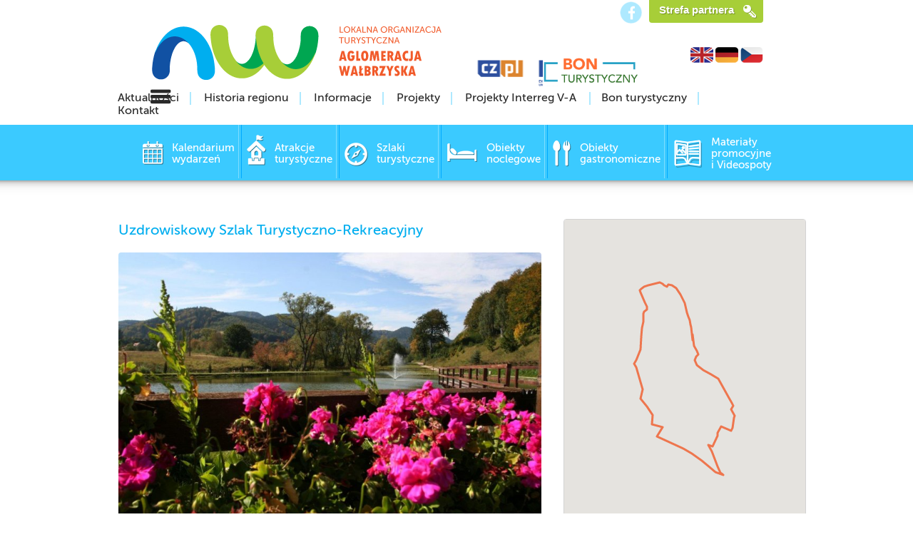

--- FILE ---
content_type: text/html; charset=UTF-8
request_url: https://lotaw.pl/szlaki-turystyczne/14-Uzdrowiskowy-Szlak-Turystyczno-Rekreacyjny.html
body_size: 5890
content:
<!DOCTYPE HTML>
<html>

<head>
    <meta http-equiv="Content-Type" content="text/html; charset=utf-8">
    <meta name="viewport" content="width=device-width, initial-scale=1.0">
    <title>Lokalna Organizacja Turystyczna "Aglomeracja Wałbrzyska"</title>

    <link rel="icon" type="image/png" href="/img/favicon.png" />
    <link rel="stylesheet" type="text/css" href="/css/reset.css">
    <link rel="stylesheet" type="text/css" href="/css/font-awesome.min.css">
    <link rel="stylesheet" type="text/css" href="/css/flexslider.css">
    <link rel="stylesheet" type="text/css" href="/css/jquery.dropdown.css">

    <!-- <link rel="stylesheet" media="(min-width: 1321px)" type="text/css" href="/css/lotaw.css"> -->
    <link rel="stylesheet" type="text/css" href="/css/lotaw.1688501782.css">
    <link rel="stylesheet" media="(max-width: 1320px) and (min-width: 1001px)" type="text/css" href="/css/lotaw980.1688501782.css">
    <link rel="stylesheet" media="(max-width: 1000px) and (min-width: 780px)" type="text/css" href="/css/lotaw768.1688501782.css">
    <link rel="stylesheet" media="(max-width: 779px) and (min-width: 501px)" type="text/css" href="/css/lotaw480.1688501782.css">
    <link rel="stylesheet" media="(max-width: 500px)" type="text/css" href="/css/lotaw-small.1688501782.css">
    <script type="text/javascript" src="/js/jquery-2.1.1.min.js"></script>
    <script type="text/javascript" src="/js/jquery-ui.js"></script>
    <script type="text/javascript" src="/js/jquery.easing.1.3.js"></script>
    <script type="text/javascript" src="/js/jquery.transit.js"></script>
    <script type="text/javascript" src="/js/jquery.slides.js"></script>
    <script type="text/javascript" src="/js/lightbox.js"></script>
    <script type="text/javascript" src="/js/newsletter.js"></script>
    <script type="text/javascript" src="/js/jquery.flexslider-min.js"></script>
    <script type="text/javascript" src="/js/jquery.dropdown.js"></script>
    <script type="text/javascript">
    $(window).scroll(function() {
        var menuPos = $("#large-nav-bottom").offset();
        if ($(window).scrollTop() >= menuPos.top - 70) { //119
            $("#small").show();
        }
        if ($(window).scrollTop() < menuPos.top - 70) {
            $("#small").hide();
        }
    });
    $(window).load(function() {
        //  $('.select-style').width(function() {
        //	 $(this).width($(this).children().width()+20);
        //	 $(this).children().width($(this).children().width()+20)
        //  });

        //wersje jÄzykowe
        $("#lang-selected").on("click", function() {
            if ($("#lang-selector").outerHeight(true) == 0) {
                $("#lang-selector").transition({
                    height: '100%'
                });
            } else {
                $("#lang-selector").transition({
                    height: '0'
                });
            }
        });
        $("body").on("click", function() {
            if ($("#lang-selector").outerHeight(true) > 0) {
                $("#lang-selector").transition({
                    height: '0'
                });
            }
        });

        $('a.back').clone().appendTo('#right-col.full');

        $('.jq-dropdown-menu').html($('.nav-menu').html());

        $('.strefa-partnera').on('click', function() {
            location.href = "/admin/";
        });

        if ($("#wynikowe").length > 0) {
            var fH = $('#wynikowe')[0].scrollHeight;
            $('#wynikowe').css('height', fH);
        }
        $('#newsletter-info').hide();
        $('#kontakt-info').hide();
        $('#carousel').flexslider({
            animation: "slide",
            controlNav: false,
            directionNav: true,
            animationLoop: false,
            slideshow: false,
            itemWidth: 74,
            itemMargin: 22,
            asNavFor: '#slider'
        });
        $('#slider').flexslider({
            animation: "slide",
            controlNav: false,
            animationLoop: false,
            slideshow: false,
            directionNav: true,
            itemMargin: 0,
            sync: "#carousel"
        });
        $("input").focus(function() {
            if ($(this).val() == $(this).attr('title') && $(this).attr('title') != '') {
                $(this).val('');
            }
        });
        $("input").blur(function() {
            if ($(this).val() == "" && $(this).attr('title') != '') {
                $(this).val($(this).attr('title'));
            }
        });
        $("textarea").focus(function() {
            if ($(this).val() == $(this).attr('title') && $(this).attr('title') != '') {
                $(this).val('');
            }
        });
        $("textarea").blur(function() {
            if ($(this).val() == "" && $(this).attr('title') != '') {
                $(this).val($(this).attr('title'));
            }
        });
        $(function() {
            $("#epodrozniExt1DateField").datepicker();
        });
        $('#return').click(function() {
            $('html,body').animate({
                scrollTop: 0
            }, 500, 'easeInCubic');
        });

    });
    </script>
</head>

<body>
    <header id="small">
        <div id="small-nav-top">
            <div class="container top">
                <a href="/"><img src="/img/small-logo.png" id="logo_top_small" width="95" height="39" alt="LOT AW"></a>

                <div class="social">
                    <a href="https://www.facebook.com/LOTAglomeracjiWalbrzyskiej?ref=hl" target="_blank"><img
                            src="/img/fb.png" width="31" height="31" alt="lot@fb"></a>
                    <!--<img src="/img/tw.png" width="31" height="31" alt="lot@tw">
<img src="/img/yt.png" width="31" height="31" alt="lot@yt">-->
                </div>

                <div class="strefa-partnera">Strefa partnera</div>
                                <div class="flagi">
                    <div id="lang-selected"><img src="/img/pl.png" width="32" height="22"
                            alt="pl"> <span class="lang">pl</span> <img
                            src="/img/dropdown.png" alt=""></div>
                    <div id="lang-selector">
                                                <div id="en"><a href="/en/"><img src="/img/en.png" width="32" height="22"
                                    alt="en"> <span class="lang">en</span></a></div>
                                                <div id="de"><a href="/de/"><img src="/img/de.png" width="32" height="22"
                                    alt="de"> <span class="lang">de</span></a></div>
                                                <div id="cz"><a href="/cz/"><img src="/img/cz.png" width="32" height="22"
                                    alt="cz"> <span class="lang">cz</span></a></div>
                                            </div>
                    <!--<a href="/cz/"><img src="/img/cz.png" width="32" height="22" alt="cz"></a>-->
                    <!--<img src="/img/fr.png" width="32" height="22" alt="fr"> - wstawić czeską flagę-->
                </div>
                <span id="small-drop" data-jq-dropdown="#jq-dropdown-1"><img src="/img/drop.png" alt=""></span>
                <div id="jq-dropdown-1" class="jq-dropdown jq-dropdown-tip jq-dropdown-relative">
                    <ul class="jq-dropdown-menu"></ul>
                </div>
                <ul class="nav-menu">
                    <li><a href="/aktualnosci.html" title="Aktualności">Aktualności</a></li>
                    <li><a href="/historia-regionu.html" title="Historia regionu">Historia regionu</a>
                    </li>
                                        <li><a href="/informacje/statut.html" title="Informacje">Informacje</a></li>
                                        <li><a href="/projekty.html" title="Projekty">Projekty</a></li>
					<li><a href="/projekty-interreg.html" class="ir" title="Projekty Interreg V-A">Projekty Interreg V-A</a></li>
                                        <li><a href="/bon-turystyczny.html" class="bl bon"
                            title="Bon turystyczny">Bon turystyczny</a></li>
                    
                    <li><a href="/kontakt.html" title="Kontakt">Kontakt</a></li>
                </ul>


            </div>
        </div>
        <div id="small-nav-bottom" class="nav-margin">
            <div class="container">
                <ul id="menu-blue-s">
                    <li><a class="menu-blue" href="/kalendarium.html"><img src="/img/icon1.png" width="33" height="54"
                                alt="Kalendarium wydarzeń"> <span>Kalendarium<br>wydarzeń</span></a></li>
                    <li><a class="menu-blue" href="/atrakcje-turystyczne.html"><img src="/img/icon4.png" width="31"
                                height="54" alt="Atrakcje turystyczne">
                            <span>Atrakcje<br>turystyczne</span></a></li>
                    <li><a class="menu-blue" href="/szlaki-turystyczne.html"><img src="/img/icon5.png" width="37"
                                height="54" alt="Szlaki turystyczne"> <span>Szlaki<br>turystyczne</span></a>
                    </li>
                    <li><a class="menu-blue" href="/obiekty-noclegowe.html"><img src="/img/icon2.png" width="48"
                                height="54" alt="Obiekty noclegowe"> <span>Obiekty<br>noclegowe</span></a>
                    </li>
                    <li><a class="menu-blue" href="/obiekty-gastronomiczne.html"><img src="/img/icon3.png" width="30"
                                height="54" alt="Obiekty gastronomiczne">
                            <span>Obiekty<br>gastronomiczne</span></a></li>
                    <li><a class="menu-blue" href="/materialy-promocyjne/videospoty.html"><img src="/img/icon-10.png"
                                alt="Materiały<br>promocyjne<br>i Videospoty"> <span>Materiały<br>promocyjne<br>i Videospoty</span></a></li>
                </ul>
                <!--<div class="search">
<form>
<fieldset>
<input type="text" value="">
</fieldset>
</form>
</div>-->
            </div>
        </div>
    </header>
    <header id="large">
        <div id="large-nav-top">
            <div class="container top">
                <a href="/"><img src="/img/logo.png" id="logo_top" width="413" height="89" alt="LOT AW"></a>

                <div class="social">
                    <a href="https://www.facebook.com/LOTAglomeracjiWalbrzyskiej?ref=hl" target="_blank"><img
                            src="/img/fb.png" width="31" height="31" alt="lot@fb"></a>
                    <!--<img src="/img/tw.png" width="31" height="31" alt="lot@tw">
<img src="/img/yt.png" width="31" height="31" alt="lot@yt">-->
                </div>

                <div class="strefa-partnera">Strefa partnera</div>

                <div class="flagi">
                    <a href="/en/"><img src="/img/en.png" width="32" height="22" alt="en"></a>
<a href="/de/"><img src="/img/de.png" width="32" height="22" alt="de"></a>
<a href="/cz/"><img src="/img/cz.png" width="32" height="22" alt="cz"></a>
                    <!--<a href="/en/"><img src="/img/en.png" width="32" height="22" alt="en"></a>
<a href="/de/"><img src="/img/de.png" width="32" height="22" alt="de"></a>
<a href="/cz/"><img src="/img/cz.png" width="32" height="22" alt="cz"></a>-->
                    <!--<img src="/img/fr.png" width="32" height="22" alt="fr">-->
                </div>
                <span id="large-drop" data-jq-dropdown="#jq-dropdown-2"><img src="/img/drop.png" alt=""></span>
                <div id="jq-dropdown-2"
                    class="jq-dropdown jq-dropdown-tip jq-dropdown-relative jq-dropdown-anchor-right">
                    <ul class="jq-dropdown-menu"></ul>
                </div>
                <ul class="nav-menu">
                    <li><a href="/aktualnosci.html" title="Aktualności">Aktualności</a></li>
                    <li><a href="/historia-regionu.html" title="Historia regionu">Historia regionu</a>
                    </li>
                                        <li><a href="/informacje/statut.html" title="Informacje">Informacje</a></li>
                                        <li><a href="/projekty.html" title="Projekty">Projekty</a></li>
					<li><a href="/projekty-interreg.html" class="ir" title="Projekty Interreg V-A">Projekty Interreg V-A</a></li>
                                        <li><a href="/bon-turystyczny.html" class="bl bon"
                            title="Bon turystyczny">Bon turystyczny</a></li>
                                        <li><a href="/kontakt.html" title="Kontakt">Kontakt</a></li>
                </ul>


            </div>
        </div>
        <div id="large-nav-bottom" class="nav-margin">
            <div class="container-fluid">
                <ul id="menu-blue">
                    <li>
                        <a class="menu-blue" href="/kalendarium.html"><img src="/img/icon1.png" width="33" height="54"
                                alt="Kalendarium wydarzeń"> <span>Kalendarium<br>wydarzeń</span></a>
                    </li>
                    <li><a class="menu-blue" href="/atrakcje-turystyczne.html"><img src="/img/icon4.png" width="31"
                                height="54" alt="Atrakcje turystyczne">
                            <span>Atrakcje<br>turystyczne</span></a></li>
                    <li><a class="menu-blue" href="/szlaki-turystyczne.html"><img src="/img/icon5.png" width="37"
                                height="54" alt="Szlaki turystyczne"> <span>Szlaki<br>turystyczne</span></a>
                    </li>
                    <li><a class="menu-blue" href="/obiekty-noclegowe.html"><img src="/img/icon2.png" width="48"
                                height="54" alt="Obiekty noclegowe"> <span>Obiekty<br>noclegowe</span></a>
                    </li>
                    <li><a class="menu-blue" href="/obiekty-gastronomiczne.html"><img src="/img/icon3.png" width="30"
                                height="54" alt="Obiekty gastronomiczne">
                            <span>Obiekty<br>gastronomiczne</span></a></li>
                    <li><a class="menu-blue" href="/materialy-promocyjne/videospoty.html"><img src="/img/icon-10.png"
                                alt="Materiały<br>promocyjne<br>i Videospoty"> <span>Materiały<br>promocyjne<br>i Videospoty</span></a></li>
                </ul>
                <!--<div class="search">
<form>
<fieldset>
<input type="text" value="">
</fieldset>
</form>
</div>-->
            </div>
        </div>
    </header>
    <div class="container mid sub">
<div id="main-col">
<div id="sub">


<div class="submodule">
<h2 class="lightblue h24">Uzdrowiskowy Szlak Turystyczno-Rekreacyjny</h2>
<div id="slider" class="flexslider">
<ul class="slides">
<li><img src="/obrazki/szlaki/e6765bece42dbd0fbbd0d6b368813926_gr.jpg" alt=""></li>
</ul>
</div>
<p class="tresc">
</p>
<p class="tresc">
<p>Uzdrowiskowy Szlak Turystyczno-Rekreacyjny prowadzi przez najciekawsze i najpiękniejsze miejsca Jedliny-Zdroju. Powstał w II połowie XVIII w. Do dnia dzisiejszego na szlaku zachowały się unikatowe pomniki przyrody, zabytkowe budynki, źr&oacute;dła w&oacute;d mineralnych, obeliski i miejsca do wypoczynku. Trasa szlaku zaczyna się w centrum uzdrowiska na Placu Zdrojowym, a kończy w zabytkowej alei z kapliczką Najświętszej Marii Panny. Na szlaku znajduje się 12 punkt&oacute;w zwanych potocznie ,,przystankami". Jego długość wynosi 6,5 km. Przejście całej trasy zajmuje około 2,5 godziny. Trasa prowadzi przez Park Południowy i Park P&oacute;łnocny z historycznym drzewostanem. Z wielu punkt&oacute;w widokowych podziwiać możemy panoramę G&oacute;r Wabrzyskich i G&oacute;r Sowich.</p></p>
<a class="back" href="javascript:history.back();">Powrót do listy</a>
</div>
</div>
</div><div id="right-col" class="full">
<script type="text/javascript" src="https://maps.googleapis.com/maps/api/js?key=AIzaSyAUbs8Hf9wzx-g4J000fJ97k3LKb7p5msM&libraries=places,drawing"></script>
<script type="text/javascript">
var map;
var poly;
function initialize() {
	var mapOptions = {
          center: new google.maps.LatLng(50.786043, 16.291772),
          zoom: 15
        };
        map = new google.maps.Map(document.getElementById("map-canvas"),mapOptions);
		var polyOptions = {
		    strokeColor: '#f15a2a',
	    	strokeOpacity: 0.8,
	    	strokeWeight: 3,
			editable: false
			};
		poly = new google.maps.Polyline(polyOptions);
		poly.setMap(map);
}

function ustawienie() {
	var bounds = new google.maps.LatLngBounds();
	var trasaS = '(50.72052272269472, 16.34667992591858)|(50.72078083566449, 16.345735788345337)|(50.72106611676652, 16.34519934654236)|(50.72133781143952, 16.34466290473938)|(50.721595919919764, 16.3441264629364)|(50.721881196059705, 16.343568563461304)|(50.7221664704629, 16.34294629096985)|(50.72234306803265, 16.342474222183228)|(50.72253324928657, 16.34193778038025)|(50.72276418262858, 16.34114384651184)|(50.722967946397, 16.340478658676147)|(50.72314454094621, 16.33989930152893)|(50.72349772804801, 16.338719129562378)|(50.72419051039987, 16.33944869041443)|(50.72438068415562, 16.338096857070923)|(50.72510062066745, 16.338225603103638)|(50.72573904567823, 16.337517499923706)|(50.72618729633865, 16.33693814277649)|(50.72635029551553, 16.336766481399536)|(50.72708378479397, 16.336981058120728)|(50.72872730240956, 16.336272954940796)|(50.729039700063126, 16.335994005203247)|(50.72927060133777, 16.33620858192444)|(50.729433589787575, 16.336337327957153)|(50.73008553791625, 16.336766481399536)|(50.731104188703696, 16.336852312088013)|(50.7317425319072, 16.33695960044861)|(50.73224505128837, 16.337088346481323)|(50.73257100692339, 16.337088346481323)|(50.73282905352585, 16.337109804153442)|(50.73299202959495, 16.33719563484192)|(50.73316858636325, 16.337496042251587)|(50.73334514246604, 16.337538957595825)|(50.73345379204469, 16.33741021156311)|(50.73368467156251, 16.337238550186157)|(50.73432297960109, 16.336830854415894)|(50.734472369587984, 16.336766481399536)|(50.73462175909843, 16.33670210838318)|(50.73471682490245, 16.336830854415894)|(50.734866213633204, 16.33719563484192)|(50.734974859683575, 16.33768916130066)|(50.7350699247709, 16.338311433792114)|(50.735219312375456, 16.339062452316284)|(50.73511066689212, 16.33938431739807)|(50.734974859683575, 16.339598894119263)|(50.73487979440328, 16.339963674545288)|(50.73501560188749, 16.340113878250122)|(50.73498844042214, 16.340500116348267)|(50.73477114813241, 16.341015100479126)|(50.73451311222901, 16.341336965560913)|(50.73425507490408, 16.341594457626343)|(50.73395629306768, 16.341830492019653)|(50.733630347072456, 16.342045068740845)|(50.73319574888393, 16.342238187789917)|(50.73291054163129, 16.342345476150513)|(50.73262533264205, 16.342538595199585)|(50.73229937738508, 16.3426673412323)|(50.731987001468724, 16.342753171920776)|(50.73181044024671, 16.34288191795349)|(50.7308053867685, 16.343053579330444)|(50.731226425309664, 16.343010663986206)|(50.730397926512595, 16.343225240707397)|(50.72997688052489, 16.343547105789185)|(50.729732400472805, 16.343718767166138)|(50.72955583075281, 16.343482732772827)|(50.72928418373023, 16.343311071395874)|(50.728931040245996, 16.343525648117065)|(50.728822380176815, 16.343783140182495)|(50.728509981074055, 16.344319581985474)|(50.72821116259171, 16.345285177230835)|(50.727858011018895, 16.346079111099243)|(50.727382610467096, 16.346486806869507)|(50.72690720509123, 16.346958875656128)|(50.726391045221156, 16.34743094444275)|(50.7260107132571, 16.347709894180298)|(50.72577979591549, 16.34788155555725)|(50.72554887743578, 16.34766697883606)|(50.725046286222316, 16.34811758995056)|(50.72486969884042, 16.348031759262085)|(50.72472027822822, 16.347967386245728)|(50.72413617489933, 16.347838640213013)|(50.72391883226701, 16.34766697883606)|(50.72423126198395, 16.346465349197388)|(50.723769408622495, 16.346036195755005)|(50.72352489617636, 16.345993280410767)|(50.723049451656266, 16.34567141532898)|(50.72273701405918, 16.345456838607788)|(50.722818519720136, 16.34489893913269)|(50.72232948362784, 16.345349550247192)|(50.72169101215938, 16.345757246017456)|(50.72121554903159, 16.346014738082886)|(50.72071291133661, 16.346358060836792)|(50.72060423220718, 16.34661555290222)|';
	var trasaR = new Array();
	var punkty = trasaS.split('|');
	
	punkty.pop();
	for (var i = 0; i < punkty.length; i++) {
	    var tmp = eval("new google.maps.LatLng"+punkty[i]);
		trasaR.push(tmp);
		bounds.extend(tmp);
	}
	map.fitBounds(bounds);
	poly.setPath(trasaR);
}
google.maps.event.addDomListener(window, 'load', initialize);
google.maps.event.addDomListener(window, 'load', ustawienie);
</script>
<div id="map-canvas"></div>


</div>
</div>
</div>    <footer>
        <div id="f1" class="footer">
            <div class="container">
                <img src="/img/logo-white.png" width="377" height="87" alt="LOT AW">
                <a href="javascript:;" id="return">Powrót na górę strony</a>
                <div id="newsletter">
                    <div id="newsletter-info"></div>
                    <form id="newsletter-form" method="post" action="/newsletter.php">
                        <fieldset>
                            Zapisz się na newsletter <input type="email" name="adres" value="adres e-mail"
                                title="adres e-mail">
                        </fieldset>
                    </form>
                </div>
            </div>
        </div>
        <div id="f2" class="footer">
            <div class="container">
                <div id="copyright">Copyright by Lokalna Organizacja Turystyczna "Aglomeracja Wałbrzyska" 2014<br>
                    Wszelkie prawa zastrzeżone</div>
                <div id="wykonanie"><a href="http://kotowska.com" title="kotowska.com">Projekt i wykonanie: <img
                            src="/img/kotowska.png" width="40" height="40" alt="kotowska.com"></a></div>
            </div>
        </div>
    </footer>
    <script>
    (function(i, s, o, g, r, a, m) {
        i['GoogleAnalyticsObject'] = r;
        i[r] = i[r] || function() {
            (i[r].q = i[r].q || []).push(arguments)
        }, i[r].l = 1 * new Date();
        a = s.createElement(o),
            m = s.getElementsByTagName(o)[0];
        a.async = 1;
        a.src = g;
        m.parentNode.insertBefore(a, m)
    })(window, document, 'script', '//www.google-analytics.com/analytics.js', 'ga');

    ga('create', 'UA-56060910-1', 'auto');
    ga('send', 'pageview');
    </script>
</body>

</html>

--- FILE ---
content_type: text/css
request_url: https://lotaw.pl/css/reset.css
body_size: 908
content:
@charset "utf-8";
/* CSS Document */

/** * Eric Meyer's Reset CSS v2.0 (http://meyerweb.com/eric/tools/css/reset/) * http://cssreset.com */html, body, div, span, applet, object, iframe,h1, h2, h3, h4, h5, h6, p, blockquote, pre,a, abbr, acronym, address, big, cite, code,del, dfn, em, img, ins, kbd, q, s, samp,small, strike, strong, sub, sup, tt, var,b, u, i, center,dl, dt, dd, ol, ul, li,fieldset, form, label, legend,table, caption, tbody, tfoot, thead, tr, th, td,article, aside, canvas, details, embed, figure, figcaption, footer, header, hgroup, menu, nav, output, ruby, section, summary,time, mark, audio, video {	margin: 0;	padding: 0;	border: 0;	font-size: 100%;	font: inherit;	vertical-align: baseline;}/* HTML5 display-role reset for older browsers */article, aside, details, figcaption, figure, footer, header, hgroup, menu, nav, section {	display: block;}body {	line-height: 1;}ol, ul {	list-style: none;}blockquote, q {	quotes: none;}blockquote:before, blockquote:after,q:before, q:after {	content: '';	content: none;}table {	border-collapse: collapse;	border-spacing: 0;} a{text-decoration:none;}

@font-face {
font-family: 'Myriad Pro Regular';
font-style: normal;
font-weight: normal;
src: local('Myriad Pro Regular'), url('../fonts/MYRIADPRO-REGULAR.woff') format('woff');
}


@font-face {
font-family: 'Myriad Pro Condensed';
font-style: normal;
font-weight: normal;
src: local('Myriad Pro Condensed'), url('../fonts/MYRIADPRO-COND.woff') format('woff');
}


@font-face {
font-family: 'Myriad Pro Semibold Italic';
font-style: normal;
font-weight: normal;
src: local('Myriad Pro Semibold Italic'), url('../fonts/MYRIADPRO-SEMIBOLDIT.woff') format('woff');
}


@font-face {
font-family: 'Myriad Pro Semibold';
font-style: normal;
font-weight: normal;
src: local('Myriad Pro Semibold'), url('../fonts/MYRIADPRO-SEMIBOLD.woff') format('woff');
}


@font-face {
font-family: 'Myriad Pro Condensed Italic';
font-style: normal;
font-weight: normal;
src: local('Myriad Pro Condensed Italic'), url('../fonts/MYRIADPRO-CONDIT.woff') format('woff');
}


@font-face {
font-family: 'Myriad Pro Bold Italic';
font-style: normal;
font-weight: normal;
src: local('Myriad Pro Bold Italic'), url('../fonts/MYRIADPRO-BOLDIT.woff') format('woff');
}


@font-face {
font-family: 'Myriad Pro Bold Condensed Italic';
font-style: normal;
font-weight: normal;
src: local('Myriad Pro Bold Condensed Italic'), url('../fonts/MYRIADPRO-BOLDCONDIT.woff') format('woff');
}


@font-face {
font-family: 'Myriad Pro Bold Condensed';
font-style: normal;
font-weight: normal;
src: local('Myriad Pro Bold Condensed'), url('../fonts/MYRIADPRO-BOLDCOND.woff') format('woff');
}


@font-face {
font-family: 'Myriad Pro Bold';
font-style: normal;
font-weight: normal;
src: local('Myriad Pro Bold'), url('../fonts/MYRIADPRO-BOLD.woff') format('woff');
}

@font-face {
    font-family: 'museo_sans500_italic';
    src: url('../fonts/MuseoSans_500_Italic-webfont.eot');
    src: url('../fonts/MuseoSans_500_Italic-webfont.eot?#iefix') format('embedded-opentype'),
         url('../fonts/MuseoSans_500_Italic-webfont.woff2') format('woff2'),
         url('../fonts/MuseoSans_500_Italic-webfont.woff') format('woff'),
         url('../fonts/MuseoSans_500_Italic-webfont.ttf') format('truetype'),
         url('../fonts/MuseoSans_500_Italic-webfont.svg#museo_sans500_italic') format('svg');
    font-weight: normal;
    font-style: normal;

}
@font-face {
    font-family: 'museo_sans500';
    src: url('../fonts/MuseoSans_500-webfont.eot');
    src: url('../fonts/MuseoSans_500-webfont.eot?#iefix') format('embedded-opentype'),
         url('../fonts/MuseoSans_500-webfont.woff2') format('woff2'),
         url('../fonts/MuseoSans_500-webfont.woff') format('woff'),
         url('../fonts/MuseoSans_500-webfont.ttf') format('truetype'),
         url('../fonts/MuseoSans_500-webfont.svg#museo_sans500') format('svg');
    font-weight: normal;
    font-style: normal;

} 

--- FILE ---
content_type: text/css
request_url: https://lotaw.pl/css/jquery.dropdown.css
body_size: 464
content:

.jq-dropdown{position:absolute;z-index:9999;display:none;}
.jq-dropdown2{position:absolute;z-index:9999;display:block;visibility:hidden;}
.jq-dropdown .jq-dropdown-menu,.jq-dropdown .jq-dropdown-panel{min-width:160px;max-width:360px;list-style:none;background:#fff;border:solid 1px #ddd;border-radius:4px;box-shadow:0 5px 10px rgba(0,0,0,.2);overflow:visible;padding:4px 0;margin:0}
.jq-dropdown .jq-dropdown-panel{padding:10px}
.jq-dropdown.jq-dropdown-tip{margin-top:8px}
.jq-dropdown.jq-dropdown-tip:before{position:absolute;top:-6px;left:9px;content:'';border-left:7px solid transparent;border-right:7px solid transparent;border-bottom:7px solid #ddd;display:inline-block}
.jq-dropdown.jq-dropdown-tip:after{position:absolute;top:-5px;left:10px;content:'';border-left:6px solid transparent;border-right:6px solid transparent;border-bottom:6px solid #fff;display:inline-block}
.jq-dropdown.jq-dropdown-tip.jq-dropdown-anchor-right:before{left:auto;right:9px}
.jq-dropdown.jq-dropdown-tip.jq-dropdown-anchor-right:after{left:auto;right:10px}
.jq-dropdown.jq-dropdown-scroll .jq-dropdown-menu,.jq-dropdown.jq-dropdown-scroll .jq-dropdown-panel{max-height:180px;overflow:auto}
.jq-dropdown .jq-dropdown-menu li{list-style:none;padding:0 0;margin:0;line-height:18px}
.jq-dropdown .jq-dropdown-menu label,.jq-dropdown .jq-dropdown-menu li>a{display:block;color:inherit;text-decoration:none;line-height:18px;padding:3px 15px;margin:0;white-space:nowrap}
.jq-dropdown .jq-dropdown-menu label:hover,.jq-dropdown .jq-dropdown-menu li>a:hover{background-color:#f2f2f2;color:inherit;cursor:pointer}
.jq-dropdown .jq-dropdown-menu .jq-dropdown-divider{font-size:1px;border-top:solid 1px #e5e5e5;padding:0;margin:5px 0}


--- FILE ---
content_type: text/css
request_url: https://lotaw.pl/css/lotaw.1688501782.css
body_size: 5681
content:
@charset "utf-8";
#main-col img {
    max-width: 100%;
    height: auto;
}


/* CSS Document */

body {
    color: #656565;
    font-size: 14px;
    font-family: arial;
    line-height: 18px;
}

strong,
b {
    font-weight: bold;
}

input,
textarea,
select {
    -webkit-border-radius: 4px;
    -moz-border-radius: 4px;
    border-radius: 4px;
    border: none;
    padding: 10px;
    color: #666666;
    font-size: 12px;
    font-family: arial;
}

select {
    background: -moz-linear-gradient(top, #ffffff 0%, #f9f9f9 100%);
    /* FF3.6+ */
    background: -webkit-gradient(linear, left top, left bottom, color-stop(0%, #ffffff), color-stop(100%, #f9f9f9));
    /* Chrome,Safari4+ */
    background: -webkit-linear-gradient(top, #ffffff 0%, #f9f9f9 100%);
    /* Chrome10+,Safari5.1+ */
    background: -o-linear-gradient(top, #ffffff 0%, #f9f9f9 100%);
    /* Opera 11.10+ */
    background: -ms-linear-gradient(top, #ffffff 0%, #f9f9f9 100%);
    /* IE10+ */
    background: linear-gradient(to bottom, #ffffff 0%, #f9f9f9 100%);
    /* W3C */
    cursor: pointer;
}

h1 {
    font-size: 30px;
    font-family: Fujiyama;
    border-bottom: 6px solid #dfdfdf;
    padding-bottom: 2px;
    margin-bottom: 5px;
    line-height: 26px;
}
h1.nazwaProjektu {
	font-size: 30px;
    font-family: Fujiyama;
    border-bottom: 6px solid #dfdfdf;
    padding-bottom: 2px;
    margin-bottom: 5px;
	margin-top:10px;
    line-height: 36px;
	color: #1151a3;
}
#sub {
    padding: 0 15px;
}

.submodule {
    box-sizing: border-box;
    width: 100%;
    -webkit-border-radius: 4px;
    -moz-border-radius: 4px;
    border-radius: 4px;
    margin-bottom: 14px;
    overflow-y: hidden;
}

.module {
    box-sizing: border-box;
    background-color: #f9f9f9;
    width: 100%;
    padding: 16px 16px 0 16px;
    -webkit-border-radius: 4px;
    -moz-border-radius: 4px;
    border-radius: 4px;
    margin-bottom: 14px;
}

.module h1 {
    border: none;
    display: block;
    padding: 14px 0 15px 75px;
    margin-bottom: 20px;
    color: #00aeef;
}

.nocleg {
    background: url(../img/icon-nocleg.png) no-repeat;
}

.gastro {
    background: url(../img/icon-gastro.png) no-repeat;
}

.szlaki {
    background: url(../img/icon-szlaki.png) no-repeat;
}

.atrakcje {
    background: url(../img/icon-atrakcje.png) no-repeat;
}

.module h2,
.submodule h2 {
    color: #00aeef;
    margin: 5px 0 5px 0;
    font-family: 'museo_sans500';
    /* 'museo_sans500' */
}

.katalog-box {
    font-family: Arial;
    font-size: 14px;
    line-height: 18px;
    background: #ffffff;
    width: 342px;
    height: 342px;
    margin-bottom: 15px;
    display: inline-block;
    box-sizing: border-box;
    color: #656565;
    position: relative;
    vertical-align: top;
    -webkit-border-radius: 4px;
    -moz-border-radius: 4px;
    border-radius: 4px;
    -webkit-box-shadow: 1px 1px 3px 0px rgba(0, 0, 0, 0.1);
    -moz-box-shadow: 1px 1px 3px 0px rgba(0, 0, 0, 0.1);
    box-shadow: 1px 1px 3px 0px rgba(0, 0, 0, 0.1);
}

.katalog-box:nth-child(odd) {
    margin-left: 15px;
}

.katalog-box img {
    -webkit-border-top-left-radius: 4px;
    -webkit-border-top-right-radius: 4px;
    -moz-border-radius-topleft: 4px;
    -moz-border-radius-topright: 4px;
    border-top-left-radius: 4px;
    border-top-right-radius: 4px;
}

.katalog-box div {
    padding: 10px 18px 14px 18px;
}

.katalog-box a {
    color: inherit;
}

.historia-box {
    line-height: 18px;
    width: 100%;
    margin-bottom: 15px;
    display: block;
    box-sizing: border-box;
    margin: 15px 0 40px 0;
}

.historia-box img {
    -webkit-border-radius: 4px;
    -moz-border-radius: 4px;
    border-radius: 4px;
    -webkit-box-shadow: 1px 1px 3px 0px rgba(0, 0, 0, 0.3);
    -moz-box-shadow: 1px 1px 3px 0px rgba(0, 0, 0, 0.3);
    box-shadow: 1px 1px 3px 0px rgba(0, 0, 0, 0.3);
}

.historia-box h2 {
    font-size: 18px;
    color: #00a651;
    margin: 18px 0 10px 0;
    font-family: 'museo_sans500';
    /* 'museo_sans500' */
}

.historia-box span.pskrot {
    margin-bottom: 10px;
    line-height: 18px;
}

.aktualnosci-box {
    margin: 15px 0 20px 0;
}

.aktualnosci-box:after {
    content: '';
    display: block;
    clear: both;
}

.aktualnosci-box>img {
    float: left;
    margin: 0 12px 12px 0;
    -webkit-border-radius: 4px;
    -moz-border-radius: 4px;
    border-radius: 4px;
    -webkit-box-shadow: 1px 1px 3px 0px rgba(0, 0, 0, 0.3);
    -moz-box-shadow: 1px 1px 3px 0px rgba(0, 0, 0, 0.3);
    box-shadow: 1px 1px 3px 0px rgba(0, 0, 0, 0.3);
}

.aktualnosci-box>h2 {
    font-size: 18px;
    color: #f15a2a;
    margin: 5px 0 5px 0;
    font-family: 'museo_sans500';
    /* 'museo_sans500' */
}

.aktualnosci-box>.data {
    color: #f15a2a;
    font-style: italic;
    font-size: 12px;
}

.aktualnosci-row {
    margin: 15px 0 20px 0;
    font-family: Arial;
    font-size: 14px;
    line-height: 18px;
    background: #ffffff;
    width: 100%;
    margin-bottom: 15px;
    display: block;
    box-sizing: border-box;
    color: #656565;
    vertical-align: top;
    -webkit-border-radius: 4px;
    -moz-border-radius: 4px;
    border-radius: 4px;
    -webkit-box-shadow: 1px 1px 3px 0px rgba(0, 0, 0, 0.1);
    -moz-box-shadow: 1px 1px 3px 0px rgba(0, 0, 0, 0.1);
    box-shadow: 1px 1px 3px 0px rgba(0, 0, 0, 0.1);
}

.aktualnosci-row>img {
    -webkit-border-top-left-radius: 4px;
    -moz-border-top-left-radius: 4px;
    border-top-left-radius: 4px;
    -webkit-border-bottom-left-radius: 4px;
    -moz-border-bottom-left-radius: 4px;
    border-bottom-left-radius: 4px;
    -webkit-box-shadow: 1px 1px 3px 0px rgba(0, 0, 0, 0.3);
    -moz-box-shadow: 1px 1px 3px 0px rgba(0, 0, 0, 0.3);
    box-shadow: 1px 1px 3px 0px rgba(0, 0, 0, 0.3);
    float: left;
    margin-right: 30px;
}

.aktualnosci-row .godzina {
    display: inline-block;
    font-weight: bold;
    padding: 0 0 0 22px;
    margin: 20px 0 10px 0;
    color: #9a9a9a;
    background: url(../img/icon-clock-g.png) no-repeat left;
}

.aktualnosci-row .miejsce {
    display: inline-block;
    font-weight: bold;
    padding: 0 0 0 22px;
    margin: 5px 0 0 0;
    color: #9a9a9a;
    background: url(../img/icon-place-g.png) no-repeat left;
}

.aktualnosci-row:after {
    clear: both;
    content: '';
    display: block;
}

.aktualnosci-row-cont {
    padding: 15px 30px 15px 30px;
    vertical-align: top;
}


.projekty-row {
    margin: 15px 0 20px 0;
    font-family: Arial;
    font-size: 12px;
    line-height: 16px;
    background: #ffffff;
    width: 100%;
    margin-bottom: 15px;
    display: block;
    box-sizing: border-box;
    color: #656565;
    vertical-align: top;
    -webkit-border-radius: 4px;
    -moz-border-radius: 4px;
    border-radius: 4px;
    -webkit-box-shadow: 1px 1px 3px 0px rgba(0, 0, 0, 0.1);
    -moz-box-shadow: 1px 1px 3px 0px rgba(0, 0, 0, 0.1);
    box-shadow: 1px 1px 3px 0px rgba(0, 0, 0, 0.1);
}

.projekty-row>img {
    width: 100%;
}

.projekty-row .godzina {
    display: inline-block;
    font-weight: bold;
    padding: 0 0 0 22px;
    margin: 14px 0 5px 0;
    color: #9a9a9a;
    background: url(../img/icon-clock-g.png) no-repeat left;
}

.projekty-row .miejsce {
    display: inline-block;
    font-weight: bold;
    padding: 0 0 0 22px;
    margin: 5px 0 0 0;
    color: #9a9a9a;
    background: url(../img/icon-place-g.png) no-repeat left;
    width: 250px;
}

.projekty-row:after {
    clear: both;
    content: '';
    display: block;
}

.projekty-row-cont {
    padding: 15px 0 15px 0;
    vertical-align: top;
}


.data-orange {
    display: inline-block;
    font-weight: bold;
    padding: 5px 0 5px 28px;
    font-size: 18px;
    margin: 0 0 10px 0;
    color: #f15a2a;
    background: url(../img/kalendarz-orange.png) no-repeat left;
}

.data-blue {
    display: inline-block;
    font-weight: bold;
    padding: 5px 0 5px 28px;
    font-size: 18px;
    margin: 0 0 10px 0;
    color: #1151a3;
    background: url(../img/kalendarz-blue.png) no-repeat left;
}

.data-lightgreen {
    display: inline-block;
    font-weight: bold;
    padding: 5px 0 5px 28px;
    font-size: 18px;
    margin: 0 0 10px 0;
    color: #a7ce38;
    background: url(../img/kalendarz-lightgreen.png) no-repeat left;
}

.godzina-lightgreen {
    display: inline-block;
    font-weight: bold;
    padding: 5px 0 5px 28px;
    font-size: 18px;
    margin: 15px 0 10px 30px;
    color: #a7ce38;
    background: url(../img/zegarek-lightgreen.png) no-repeat left;
}

h2.lightgreen {
    font-family: 'museo_sans500';
    /* 'museo_sans500' */
    color: #a7ce38;
    line-height: 28px;
}

h2.orange {
    font-family: 'museo_sans500';
    /* 'museo_sans500' */
    color: #f15a2a;
    line-height: 28px;
}

h2.green {
    font-family: 'museo_sans500';
    /* 'museo_sans500' */
    color: #00a651;
    line-height: 28px;
}

h2.lightblue {
    font-family: 'museo_sans500';
    /* 'museo_sans500' */
    color: #00aeef;
    line-height: 28px;
}

h2.blue {
    font-family: 'museo_sans500';
    /* 'museo_sans500' */
    color: #1151a3;
    line-height: 28px;
}

.skrot {
    color: #656565;
    font-size: 18px;
    font-weight: bold;
    line-height: 24px;
    margin: 10px 0 10px 0;
}

.submodule p {
    margin: 10px 0 10px 0;
}

.tresc p {
    margin: 10px 0 10px 0;
}

.lot_adres {
    text-align: center;
    font-family: 'museo_sans500';
    font-size: 18px;
    color: #1151a3;
    line-height: 28px;
}

#formularz {
    width: 100%;
    background: #f9f9f9;
    -webkit-border-radius: 4px;
    -moz-border-radius: 4px;
    border-radius: 4px;
    -webkit-box-shadow: 1px 1px 3px 0px rgba(0, 0, 0, 0.3);
    -moz-box-shadow: 1px 1px 3px 0px rgba(0, 0, 0, 0.3);
    box-shadow: 1px 1px 3px 0px rgba(0, 0, 0, 0.3);
    box-sizing: border-box;
    padding: 10px 30px 10px 30px;
    margin: 30px 0 30px 0;
    border: 1px solid #f1f1f1;
}

.form-mod {
    margin: 10px 0 10px 0;
    color: #1151a3;
    font-style: italic;
}

input.gr,
textarea.gr {
    border: 1px solid #d3d3d3;
    -webkit-border-radius: 4px;
    -moz-border-radius: 4px;
    border-radius: 4px;
    font-family: Arial, Helvetica, sans-serif;
    font-size: 12px;
    color: #666666;
}

textarea.gr {
    width: 96%;
    height: 200px;
}

.autor {
    margin: 10px 0 0 0;
    color: #a7a7a7;
    font-style: italic;
}

.kalendarium-box {
    margin: 10px 0 0;
    border-bottom: 1px solid #dfdfdf;
    padding-bottom: 10px;
}

.kalendarium-box:last-child {
    border: none;
}

.kalendarium-box>img {
    margin: 0 12px 0 0;
    display: inline;
    vertical-align: top;
    -webkit-border-radius: 4px;
    -moz-border-radius: 4px;
    border-radius: 4px;
    -webkit-box-shadow: 1px 1px 3px 0px rgba(0, 0, 0, 0.3);
    -moz-box-shadow: 1px 1px 3px 0px rgba(0, 0, 0, 0.3);
    box-shadow: 1px 1px 3px 0px rgba(0, 0, 0, 0.3);
}

.kalendarium-box>.cont {
    display: inline-block;
    width: 245px;
}

.kalendarium-box>.cont>h2 {
    font-size: 18px;
    color: #a7ce38;
    margin: 0 0 15px 0;
    font-family: 'museo_sans500';
    /* 'museo_sans500' */
}

.kalendarium-box>.cont>.data {
    display: inline-block;
    font-weight: bold;
    padding: 0 0 0 22px;
    margin: 0 10px 5px 0;
    color: #9a9a9a;
    background: url(../img/icon-kalendarium-g.png) no-repeat left;
}

.kalendarium-box>.cont>.godzina {
    display: inline-block;
    font-weight: bold;
    padding: 0 0 0 22px;
    margin: 0 10px 5px 0;
    color: #9a9a9a;
    background: url(../img/icon-clock-g.png) no-repeat left;
}

.kalendarium-box>.cont>.miejsce {
    display: block;
    font-weight: bold;
    padding: 0 0 0 22px;
    margin: 0 0 5px 0;
    color: #9a9a9a;
    background: url(../img/icon-place-g.png) no-repeat left;
}

.font-big {
    font-size: 16px;
    color: #666666;
    margin: 10px 0 10px 0;
    line-height: 20px;
}

#katalog-form {
    background: #f9f9f9;
    padding: 20px;
    color: #7b7b7b;
    margin: 10px 0 20px 0;
    border: 1px solid #efefef;
    -webkit-border-radius: 4px;
    -moz-border-radius: 4px;
    border-radius: 4px;
    -webkit-box-shadow: 2px 2px 3px 0px rgba(0, 0, 0, 0.05);
    -moz-box-shadow: 2px 2px 3px 0px rgba(0, 0, 0, 0.05);
    box-shadow: 2px 2px 3px 0px rgba(0, 0, 0, 0.05);
}

#katalog-form input,
#katalog-form select {
    border: 1px solid #d6d6d6;
    vertical-align: middle;
}

#katalog-form select {
    border: none;
    box-shadow: none;
    background: transparent;
    background-image: none;
    -webkit-appearance: none;
    width: 250px;
}

.select-style {
    display: inline-block;
    border: 1px solid #d6d6d6;
    -webkit-border-radius: 4px;
    -moz-border-radius: 4px;
    border-radius: 4px;
    overflow: hidden;
    width: 230px;
    vertical-align: middle;
    background: #ffffff url(../img/select.png) no-repeat right;
    /* W3C */
}

.inline-text {
    margin-right: 20px;
}

.katalog-form-mod {
    display: inline-block;
    margin: 5px;
}

.hidden {
    display: none;
}

#katalog-form input[type=submit] {
    background: #00aeef;
    border: none;
    color: #ffffff;
    font-size: 16px;
    cursor: pointer;
    margin: 20px 0 0 0;
    float: right;
}

#katalog-form option {
    border: none;
}

#katalog-form label {
    color: #7b7b7b;
    font-size: 14px;
    display: inline-block;
    cursor: pointer;
    position: relative;
    padding-left: 5px;
    margin-right: 10px;
    vertical-align: middle;
}

#katalog-form label:last-child {
    margin: 0;
}

#katalog-form input[type=radio] {
    display: none;
}

#katalog-form input[type=radio]+label:before {
    content: "";
    display: inline-block;
    vertical-align: middle;
    width: 24px;
    height: 24px;
    margin-right: 5px;
    background: url(../img/radio-off.png) no-repeat;
}

#katalog-form input[type=radio]:checked+label:before {
    content: "";
    display: inline-block;
    vertical-align: middle;
    width: 24px;
    height: 24px;
    margin-right: 5px;
    background: url(../img/radio-on.png) no-repeat;
}

#katalog-form input.dod[type=checkbox] {
    position: absolute;
    overflow: hidden;
    clip: rect(0 0 0 0);
    height: 1px;
    width: 1px;
    margin: -1px;
    padding: 0;
    border: 0;
}

#katalog-form input.dod[type=checkbox]+label {
    display: inline-block;
    line-height: 14px;
    background: url(../img/checkbox.png) no-repeat 4px 6px;
    font-size: 14px;
    height: 20px;
    color: #7b7b7b;
    font-weight: normal;
    vertical-align: middle;
    cursor: pointer;
    padding: 10px 6px 6px 30px;
    margin: 1px;
}

#katalog-form input.dod[type=checkbox]+label>img {
    vertical-align: middle;
}

#katalog-form input.dod[type=checkbox]:checked+label {
    background-image: url(../img/checkbox_on.png);
    color: #7b7b7b;
    vertical-align: middle;
}

.katalog-form-top {
    border-bottom: 2px solid #dfdfdf;
    margin-bottom: 20px;
    padding-bottom: 20px;
}

.katalog-form-top>label {
    white-space: nowrap;
    max-width: 22%;
}

.katalog-form-top>label>div {
    display: inline-block;
    word-spacing: 100px;
    white-space: normal;
    vertical-align: middle;
}

#kalendarium-col,
#aktualnosci-col,
#historia-col {
    margin-bottom: 20px;
}

#rozklad {
    margin: 20px 0 50px 0;
}

#rozklad>img {
    vertical-align: middle;
}

#epodroznik {
    display: inline-block;
    width: 400px;
    vertical-align: middle;
    text-align: right;
}

#epodroznik label {
    font-size: 22px;
    font-family: Fujiyama;
    color: #1151a3;
}

#epodroznik input {
    width: 230px;
    vertical-align: middle;
    border: 1px solid #d3d3d3;
    margin: 0 0 10px 15px;
    font-size: 12px;
    color: #666666;
}

#epodroznik .submitContainer {
    width: 400px;
    display: block;
    text-align: center;
}

#epodroznik input[type=submit] {
    text-align: center;
    color: #ffffff;
    background: #1151a3;
    font-size: 16px;
    border: none;
}

header#large {
    height: 262px;
}

#large-logo {
    padding-top: 30px;
    padding-left: 60px;
}

#large-nav-top {
    height: 175px;
}

#large-nav-bottom .container-fluid {
    width: 100%;
    display: flex;
    flex-wrap: wrap;
    justify-content: center;
}

#large-nav-bottom {
    background: #3bcaff;
    height: 78px;
    position: relative;
}

#large-nav-bottom:after {
    content: '';
    width: 100%;
    height: 24px;
    background: url(../img/sh1.png) top repeat-x;
    position: absolute;
    z-index: 999;
    bottom: -24px;
    left: 0px;
}

#large-nav {
    width: 500px;
    height: 100px;
    position: relative;
    display: inline-block;
}

.container {
    width: 100%;
    max-width: 1300px;
    margin: 0 auto 0 auto;
    position: relative;
}

.top {
    padding: 30px 0px 22px 60px;
    box-sizing: border-box;
    height: 175px;
}

.mid {
    width: 100%;
    maxwidth: 1200px;
}

.search {
    width: 310px;
    display: inline-block;
    vertical-align: middle;
    text-align: right;
}

.search input {
    background: #86deff url(../img/lupa.png) no-repeat 98%;
    width: 255px;
    padding-top: 15px;
    padding-bottom: 15px;
    font-size: 14px;
    color: #ffffff;
    font-style: italic;
}

#menu-blue {
    display: inline-block;
    vertical-align: middle;
}

#menu-blue>li {
    display: inline-block;
    position: relative;
    padding: 13px 0 8px 0;
    border-right: 1px solid #7eddff;
    border-left: 1px solid #00a9ff;
}

#menu-blue>li:first-child {
    border-left: none;
}

#menu-blue>li:last-child {
    border-right: none;
}

#menu-blue>li>a>img {
    display: inline-block;
    vertical-align: middle;
}

#menu-blue>li>a>span {
    display: inline-block;
    position: relative;
    vertical-align: middle;
    padding-left: 6px;
}

a.menu-blue:link,
a.menu-blue:visited,
a.menu-blue:active {
    font-family: 'museo_sans500';
    /* 'museo_sans500' */
    font-size: 16px;
    color: #ffffff;
    padding-right: 20px;
    padding-left: 15px;
    display: inline-block;
    transition: opacity 0.2s;
}

a.menu-blue:hover {
    opacity: 0.8;
}

a:link,
a:visited,
a:active,
a:hover {
    font-family: inherit;
    font-size: inherit;
    color: inherit;
    text-decoration: inherit;
}

.flagi {
    width: 250px;
    position: absolute;
    right: 60px;
    text-align: right;
    top: 66px;
}

.flagi>img {
    margin-left: 16px;
}

.social {
    position: absolute;
    top: 2px;
    right: 230px;
}

.strefa-partnera {
    background: #a7ce38 url(../img/key.png) no-repeat 130px 6px;
    width: 160px;
    height: 32px;
    position: absolute;
    top: 0;
    cursor: pointer;
    right: 60px;
    box-sizing: border-box;
    padding: 6px 0 0 14px;
    -webkit-border-bottom-right-radius: 4px;
    -webkit-border-bottom-left-radius: 4px;
    -moz-border-radius-bottomright: 4px;
    -moz-border-radius-bottomleft: 4px;
    border-bottom-right-radius: 4px;
    border-bottom-left-radius: 4px;
    color: #ffffff;
    ffont-family: 'museo_sans500';
    /* 'museo_sans500' */
    font-size: 15px;
    font-weight: 700;
    text-shadow: 1px 1px 1px rgba(0, 0, 0, 0.3);
}

.nav-menu {
    position: absolute;
    right: 60px;
    bottom: 10px;
}

.nav-menu>li {
    display: inline-block;
    position: relative;
    height: 18px;
    border-right: 2px solid #aee9ff;
    padding: 0 20px 0 20px;
}

.nav-menu>li:nth-last-child(3),
.nav-menu>li:last-child {
    border-right: none;
}

.nav-menu>li:nth-last-child(2) {
    border-left: 2px solid #aee9ff;
}

.nav-menu a:link,
.nav-menu a:visited,
.nav-menu a:active {
    font-family: 'museo_sans500';
    /* 'museo_sans500' */
    font-size: 16px;
    color: #292929;
    display: inline-block;
    transition: color 0.2s;
}

.bon:before {
    display: block;
    content: '';
    height: 50px;
    background: url(../img/bon-turystyczny.png) no-repeat top center;
    width: 100%;
    background-size: 90% auto;
    position: absolute;
    bottom: 18px;
    left: 50%;
    transform: translateX(-50%)
}

.ir:before {
    display: block;
    content: '';
    width: 145px;
    height: 50px;
    background: url(../img/interreg_menu.png) no-repeat top center;
    position: absolute;
    bottom: 18px;
    left: 50%;
    transform: translateX(-50%)
}

.nav-menu a:hover {
    color: #f15a2a;
}

.jq-dropdown-menu,
#large-drop,
#small-drop {
    display: none;
}

#jq-dropdown-2 img {
    display: none;
}


/************** male menu *****************/

header#small {
    position: fixed;
    display: none;
    top: 0;
    height: 154px;
    width: 100%;
    z-index: 9999;
    background: #ffffff;
}

#small-logo {
    padding-top: 30px;
    padding-left: 60px;
}

#small-nav-top>.top {
    padding: 54px 0px 22px 60px;
    box-sizing: border-box;
}

#small-nav-top {
    height: 94px;
}

#small-nav-bottom {
    background: #3bcaff;
    height: 60px;
    position: relative;
}

#small-nav-bottom:after {
    content: '';
    width: 100%;
    height: 24px;
    background: url(../img/sh1.png) top repeat-x;
    position: absolute;
    z-index: 999;
    bottom: -24px;
    left: 0px;
}

#small-nav {
    width: 500px;
    height: 100px;
    position: relative;
    display: inline-block;
}

#menu-blue-s {
    /* padding-left: 50px; */
    display: inline-block;
    vertical-align: middle;
}

#menu-blue-s>li {
    display: inline-block;
    position: relative;
    padding: 2px 0 0px 0;
    border-right: 1px solid #7eddff;
    border-left: 1px solid #00a9ff;
}

#menu-blue-s>li:first-child {
    border-left: none;
}

#menu-blue-s>li:last-child {
    border-right: none;
}

#menu-blue-s>li>a>img {
    display: inline-block;
    vertical-align: middle;
}

#menu-blue-s>li>a>span {
    display: inline-block;
    position: relative;
    vertical-align: middle;
    padding-left: 6px;
}

#small-nav-top .flagi {
    width: 80px;
    /***/
    position: absolute;
    right: 0px;
    text-align: right;
    top: 62px;
    z-index: 1000;
}

span.lang {
    display: inline-block;
    width: 20px;
    font-size: 12px;
    font-weight: bold;
    text-transform: uppercase;
    color: #00afed;
    font-family: 'museo_sans500';
    /* 'museo_sans500' */
    text-align: left;
    padding-left: 5px;
    vertical-align: middle;
}

#lang-selector span.lang {
    padding-right: 6px;
}

#lang-selected {
    margin-bottom: -5px;
    width: 100%;
    padding: 4px;
    cursor: pointer;
}

#lang-selector {
    box-sizing: border-box;
    background-color: #ffffff;
    -webkit-border-radius: 4px;
    -moz-border-radius: 4px;
    border-radius: 4px;
    width: 100%;
    height: 0px;
    overflow: hidden;
}

#lang-selector>div {
    margin: 4px 4px 4px 6px;
}

#small-nav-top .flagi img {
    vertical-align: middle;
}

#small-nav-top .social {
    position: absolute;
    top: 60px;
    right: 262px;
}

#small-nav-top .strefa-partnera {
    background: #a7ce38 url(../img/key.png) no-repeat 130px 6px;
    width: 160px;
    /***/
    height: 32px;
    position: absolute;
    top: 62px;
    right: 90px;
    cursor: pointer;
    box-sizing: border-box;
    padding: 6px 0 0 14px;
    -webkit-border-top-right-radius: 4px;
    -webkit-border-top-left-radius: 4px;
    -moz-border-radius-topright: 4px;
    -moz-border-radius-topleft: 4px;
    border-top-right-radius: 4px;
    border-top-left-radius: 4px;
    -webkit-border-bottom-right-radius: 0px;
    -webkit-border-bottom-left-radius: 0px;
    -moz-border-radius-bottomright: 0px;
    -moz-border-radius-bottomleft: 0px;
    border-bottom-right-radius: 0px;
    border-bottom-left-radius: 0px;
    color: #ffffff;
    font-size: 15px;
    font-weight: 700;
    text-shadow: 1px 1px 1px rgba(0, 0, 0, 0.3);
}

#small-nav-top .nav-menu {
    position: absolute;
    left: 175px;
    top: 14px;
}

#small-nav-top .nav-menu>li {
    display: inline-block;
    position: relative;
    height: 18px;
    border-left: 2px solid #aee9ff;
    border-right: none;
    padding: 0 20px 0 20px;
}

#small-nav-top .nav-menu>li:nth-last-child(4) {
    border-right: 2px solid #aee9ff;
}

#small-nav-top .nav-menu>li:nth-last-child(2) {}

#small-nav-top .nav-menu>li:nth-last-child(3) {
    border-left: 0;
    padding-right: 0;
}

#small-nav-top .nav-menu>li:last-child {
    border-right: none;
    padding-right: 0;
    border-left: 2px solid #aee9ff;
}

#small-nav-top .nav-menu a:link,
#small-nav-top .nav-menu a:visited,
#small-nav-top .nav-menu a:active,
#small-nav-top .nav-menu a:hover {
    font-family: 'museo_sans500';
    /* 'museo_sans500' */
    font-size: 14px;
    color: #292929;
    display: inline-block;
}

#slider {
    margin-top: 20px;
}

.slider {
    /*height:590px;*/
    top: -9px;
    background: url(../img/sh-b.png) no-repeat bottom center;
}

#slides {
    display: none;
    text-align: center;
}

#slides .slidesjs-slide img {
    width: 1300px;
    height: 524px;
}

.slidesjs-navigation {
    display: inline-block;
    width: 44px;
    height: 44px;
    margin-top: 10px;
}

.slidesjs-previous {
    background: url(../img/nav-prev.png) no-repeat;
}

.slidesjs-next {
    background: url(../img/nav-next.png) no-repeat;
}

#main-col {
    width: 100%;
    max-width: 735px;
    display: inline-block;
    vertical-align: top;
}

#right-col {
    width: 100%;
    max-width: 450px;
    display: inline-block;
    margin-left: 10px;
    vertical-align: top;
}

#right-col .back {
    display: none;
}

.mid {
    width: 1200px;
}

.lightblue {
    color: #00aeef;
}

h1.lightblue:before {
    content: '';
    width: 8px;
    display: inline-block;
    height: 25px;
    background: #00aeef;
    margin-right: 4px;
}

.blue {
    color: #1151a3;
}

.lightgreen {
    color: #a7ce38;
}

h1.lightgreen:before {
    content: '';
    width: 24px;
    display: inline-block;
    height: 24px;
    background: url(../img/icon-kalendarium.png) no-repeat left;
    margin-right: 4px;
}

.blue {
    color: #1151a3;
}

h1.blue:before {
    content: '';
    width: 8px;
    display: inline-block;
    height: 25px;
    background: #1151a3;
    margin-right: 4px;
}

.orange {
    color: #f15a2a;
}

h1.orange:before {
    content: '';
    width: 8px;
    display: inline-block;
    height: 25px;
    background: #f15a2a;
    margin-right: 4px;
}

.green {
    color: #00a651;
}

h1.green:before {
    content: '';
    width: 8px;
    display: inline-block;
    height: 25px;
    background: #00a651;
    margin-right: 4px;
}

footer {
    width: 100%;
}

.footer {
    width: 100%;
    box-sizing: border-box;
    padding: 25px 50px 25px 50px;
    font-family: 'museo_sans500';
    /* 'museo_sans500' */
    color: #ffffff;
}

#f1 {
    background: #3bcaff;
    height: 155px;
}

#f2 {
    background: #1151a3;
    font-size: 12px;
    color: #74a5e3;
    height: 60px;
    padding: 15px 0 15px 0;
}

a#return:link,
a#return:visited,
a#return:active,
a#return:hover {
    display: block;
    color: #ffffff;
    font-size: 16px;
    position: absolute;
    right: 0;
    top: -5px;
    width: 168px;
    text-align: right;
    padding: 14px 60px 14px 0;
    background: url(../img/retup.png) no-repeat right;
}

#newsletter {
    display: block;
    color: #ffffff;
    font-size: 16px;
    position: absolute;
    right: 0;
    top: 60px;
    width: 500px;
    text-align: right;
}

#newsletter input {
    font-size: 14px;
    color: #ffffff;
    font-style: italic;
    width: 256px;
    background: url(../img/nsltr.png) #86deff no-repeat 97%;
    padding: 14px;
    margin-left: 10px;
}

#copyright {
    width: 450px;
    position: absolute;
    left: 0;
    top: 0;
}

#wykonanie {
    width: 450px;
    text-align: right;
    position: absolute;
    right: 0;
    top: -5px;
    ;
}

#wykonanie img {
    vertical-align: middle;
}

.sub {
    margin-top: 45px;
    margin-bottom: 65px;
}

.clr {
    clear: both;
}

a.back:link,
a.back:visited,
a.back:active,
a.back:hover {
    height: 26px;
    display: block;
    padding: 12px 0 6px 58px;
    margin: 30px 0 30px 0;
    background: url(../img/back.png) left no-repeat;
    color: #3bcaff;
    font-family: 'museo_sans500';
    /* 'museo_sans500' */
    font-size: 16px;
}

h3 {
    font-family: Fujiyama;
    font-size: 30px;
    margin-bottom: 20px;
}

.pliki {}

.pliki a.blue {
    color: #1151a3;
}

.pliki a.orange {
    color: #f15a2a;
}

.pliki a.lightgreen {
    color: #a7ce38;
}

.pliki a.green {
    color: #00a651;
}

.pliki a:link,
.pliki a:visited,
.pliki a:active,
.pliki a:hover {
    text-decoration: underline;
    line-height: 22px;
}

.lok-dane a.lightblue {
    color: #00aeef;
}

.lok-dane a.lightgreen {
    color: #a7ce38;
}

.lok-dane a:link,
.lok-dane a:visited,
.lok-dane a:active,
.lok-dane a:hover {
    text-decoration: underline;
    line-height: 22px;
}

.lok-adres {
    font-size: 18px;
    line-height: 22px;
    font-style: italic;
}

.lok-dane {
    font-size: 18px;
    line-height: 22px;
    margin: 10px 0 10px 0;
}

.data-dodania {
    font-size: 14px;
    font-style: italic;
    color: #a1a1a1;
    margin-bottom: 10px;
}

#right-col #map-canvas {
    width: 450px;
    height: 485px;
    border: 1px solid #d3d3d3;
    -webkit-border-radius: 4px;
    -moz-border-radius: 4px;
    border-radius: 4px;
    margin-bottom: 30px;
}

#right-col #kontakt-map>#map-canvas {
    width: 450px;
    height: 750px;
    border: 1px solid #d3d3d3;
    -webkit-border-radius: 4px;
    -moz-border-radius: 4px;
    border-radius: 4px;
    margin-bottom: 30px;
}

.premium {
    position: absolute;
    right: 2px;
    top: 168px;
}

.kat-miasto {
    display: block;
    margin-top: 10px;
}

.kat-dane {
    display: block;
    margin-top: 10px;
}

.rodzaj-obiektu {
    font-style: italic;
    color: #00aeef;
}

.dodatkowe {
    margin-bottom: 30px;
}

.dodatkowe-kont {
    display: inline-block;
    vertical-align: middle;
    margin: 4px;
    width: 140px;
    height: 40px;
}

.dodatkowe-kont>img {
    vertical-align: middle;
}

.dodatkowe-kont>span {
    vertical-align: middle;
    display: inline-block;
    padding-left: 10px;
    width: 90px;
}

h3.srodtytul {
    font-size: 30px;
    font-family: Fujiyama;
    margin: 15px 0 5px 0;
    line-height: 26px;
    color: #00aeef;
}

.sep {
    margin: 0 8px 0 8px;
}

.h24 {
    font-size: 24px;
}

.h22 {
    font-size: 22px;
}

.h18 {
    font-size: 18px;
}

.b10 {
    margin-bottom: 10px;
}

#info-menu {
    padding: 12px;
    background: #f9f9f9;
    margin-top: 15px;
}

a.info-menu:link,
a.info-menu:visited,
a.info-menu:active {
    width: 100%;
    /***/
    line-height: normal;
    border: 1px solid #ebebeb;
    display: block;
    background: url(../img/arm.png) no-repeat 10px #ffffff;
    margin-bottom: 10px;
    box-sizing: border-box;
    color: #ababab;
    font-family: 'museo_sans500';
    /* 'museo_sans500' */
    font-size: 22px;
    padding: 17px 19px 17px 45px;
}

a.info-menu:hover {
    color: #1151a3;
    background: url(../img/arm_on.png) no-repeat 10px #ffffff;
}

a.info-menu:nth-of-type(4) {
    margin: 0;
}

a.info-menu-on:link,
a.info-menu-on:visited,
a.info-menu-on:active,
a.info-menu-on:hover {
    width: 100%;
    /***/
    line-height: normal;
    border: 1px solid #ebebeb;
    display: block;
    color: #1151a3;
    background: url(../img/arm_on.png) no-repeat 10px #ffffff;
    margin-bottom: 10px;
    box-sizing: border-box;
    font-family: 'museo_sans500';
    /* 'museo_sans500' */
    font-size: 22px;
    padding: 17px 19px 17px 45px;
}


/* datepicker */

#ui-datepicker-div {
    background: #ffffff;
    font-family: Arial, Helvetica, sans-serif;
    border: 1px solid #3bcaff;
    font-size: 12px;
    color: #0078c1;
    padding: 5px;
    -webkit-border-radius: 3px;
    -moz-border-radius: 3px;
    border-radius: 3px;
}

.ui-datepicker-today {}

.ui-state-default {
    border: 1px solid #ffffff;
    transition: border 0.2s;
}

.ui-state-hover {
    border: 1px solid #3bcaff;
    transition: border 0.2s;
}

.ui-state-active {
    transition: border 0.2s;
    font-weight: bold;
}

.ui-state-highlight {
    transition: border 0.2s;
    font-weight: bold;
}

#ui-datepicker-div table {
    padding: 10px;
    border-collapse: colapse;
}

.ui-datepicker {
    padding: .2em .2em 0;
    display: none;
}

.ui-datepicker-calendar {}

.ui-datepicker .ui-datepicker-header {
    position: relative;
    padding: .2em 0;
}

.ui-datepicker .ui-datepicker-prev,
.ui-datepicker .ui-datepicker-next {
    position: absolute;
    top: 2px;
    width: 1.8em;
    height: 1.8em;
}

.ui-datepicker .ui-datepicker-prev-hover,
.ui-datepicker .ui-datepicker-next-hover {
    top: 2px;
    border: 0;
}

.ui-datepicker .ui-datepicker-prev {
    left: 5px;
    cursor: pointer;
    transition: color 0.2s;
}

.ui-datepicker .ui-datepicker-next {
    right: 5px;
    cursor: pointer;
    transition: color 0.2s;
}

.ui-datepicker .ui-datepicker-prev-hover {
    left: 5px;
    cursor: pointer;
    color: #f15a2a;
    transition: color 0.2s;
}

.ui-datepicker .ui-datepicker-next-hover {
    right: 5px;
    cursor: pointer;
    color: #f15a2a;
    transition: color 0.2s;
}

.ui-datepicker .ui-datepicker-prev span,
.ui-datepicker .ui-datepicker-next span {
    display: block;
    font-family: FontAwesome;
    position: absolute;
    margin-left: 5px;
    top: 50%;
    margin-top: -8px;
}

.ui-datepicker .ui-datepicker-title {
    margin: 0 2.3em;
    line-height: 1.8em;
    text-align: center;
}

.ui-datepicker .ui-datepicker-title select {
    font-size: 1em;
    margin: 1px 0;
}

.ui-datepicker select.ui-datepicker-month-year {
    width: 100%;
}

.ui-datepicker select.ui-datepicker-month,
.ui-datepicker select.ui-datepicker-year {
    width: 49%;
}

.ui-datepicker table {
    width: 100%;
    font-size: .9em;
    border-collapse: collapse;
    margin: 0 0 .4em;
}

.ui-datepicker th {
    padding: .3em .3em;
    text-align: center;
    font-weight: bold;
    border: 0;
}

.ui-datepicker td {
    border: 0;
    padding: .2em;
}

.ui-datepicker td span,
.ui-datepicker td a {
    display: block;
    padding: .2em;
    text-align: right;
    text-decoration: none;
}

.ui-datepicker .ui-datepicker-buttonpane {
    background-image: none;
    margin: .7em 0 0 0;
    padding: 0 .2em;
    border-left: 0;
    border-right: 0;
    border-bottom: 0;
}

.ui-datepicker .ui-datepicker-buttonpane button {
    float: right;
    margin: .5em .2em .4em;
    cursor: pointer;
    padding: .2em .6em .3em .6em;
    width: auto;
    overflow: visible;
}

.ui-datepicker .ui-datepicker-buttonpane button.ui-datepicker-current {
    float: left;
}

.ui-icon-circle-triangle-e {
    text-align: right;
}

.submodule ul {
    list-style: disc;
    margin-left: 20px;
}

.submodule ol {
    list-style: decimal;
    margin-left: 20px;
}

.submodule ol ol {
    list-style: lower-alpha;
    margin-left: 30px;
}

.submodule ul.slides,
.submodule ul.flex-direction-nav {
    list-style: none;
    margin: 0;
}

#ladowanie {
    width: 40px;
    height: 40px;
    position: absolute;
    left: 50%;
    margin-left: -260px;
    bottom: -50px;
    background: url(../img/loader.gif) no-repeat center #ffffff;
    z-index: 41;
    display: none;
}

.newLoaded {}

.slide-opis {
    position: absolute;
    font-family: 'museo_sans500';
    font-size: 42px;
    color: #ffffff;
    line-height: 42px;
    right: 70px;
    bottom: 60px;
    width: 600px;
    text-align: right;
    text-shadow: 1px 3px 0px rgba(0, 0, 0, 0.7);
}

#info-finansowanie {
    width: 100%;
    text-align: center;
    margin: 5px auto 30px auto;
}

#info-finansowanie>img {
    width: 90%;
    margin: 0 auto 0 auto;
}

--- FILE ---
content_type: text/css
request_url: https://lotaw.pl/css/lotaw980.1688501782.css
body_size: 5733
content:
@charset "utf-8";
#main-col img {
    max-width: 100%;
    height: auto;
}


/* CSS Document */

body {
    color: #656565;
    font-size: 12px;
    font-family: arial;
    line-height: 16px;
}

strong,
b {
    font-weight: bold;
}

input,
textarea,
select {
    -webkit-border-radius: 4px;
    -moz-border-radius: 4px;
    border-radius: 4px;
    border: none;
    padding: 10px;
    color: #666666;
    font-size: 12px;
    font-family: arial;
}

select {
    background: -moz-linear-gradient(top, #ffffff 0%, #f9f9f9 100%);
    /* FF3.6+ */
    background: -webkit-gradient(linear, left top, left bottom, color-stop(0%, #ffffff), color-stop(100%, #f9f9f9));
    /* Chrome,Safari4+ */
    background: -webkit-linear-gradient(top, #ffffff 0%, #f9f9f9 100%);
    /* Chrome10+,Safari5.1+ */
    background: -o-linear-gradient(top, #ffffff 0%, #f9f9f9 100%);
    /* Opera 11.10+ */
    background: -ms-linear-gradient(top, #ffffff 0%, #f9f9f9 100%);
    /* IE10+ */
    background: linear-gradient(to bottom, #ffffff 0%, #f9f9f9 100%);
    /* W3C */
    cursor: pointer;
}

h1 {
    font-size: 30px;
    font-family: Fujiyama;
    border-bottom: 6px solid #dfdfdf;
    padding-bottom: 2px;
    margin-bottom: 5px;
    line-height: 26px;
}
h1.nazwaProjektu {
	font-size: 30px;
    font-family: Fujiyama;
    border-bottom: 6px solid #dfdfdf;
    padding-bottom: 2px;
    margin-bottom: 5px;
	margin-top:10px;
    line-height: 36px;
	color: #1151a3;
}
#sub {
    padding: 0 16px 0 16px;
}

.submodule {
    box-sizing: border-box;
    width: 100%;
    -webkit-border-radius: 4px;
    -moz-border-radius: 4px;
    border-radius: 4px;
    margin-bottom: 14px;
}

.module {
    box-sizing: border-box;
    background-color: #f9f9f9;
    width: 100%;
    padding: 16px 16px 0 16px;
    -webkit-border-radius: 4px;
    -moz-border-radius: 4px;
    border-radius: 4px;
    margin-bottom: 14px;
}

.module h1 {
    border: none;
    display: block;
    padding: 14px 0 15px 75px;
    margin-bottom: 20px;
    color: #00aeef;
}

.nocleg {
    background: url(../img/icon-nocleg.png) no-repeat;
}

.gastro {
    background: url(../img/icon-gastro.png) no-repeat;
}

.szlaki {
    background: url(../img/icon-szlaki.png) no-repeat;
}

.atrakcje {
    background: url(../img/icon-atrakcje.png) no-repeat;
}

.module h2,
.submodule h2 {
    color: #00aeef;
    margin: 5px 0 5px 0;
    font-family: 'museo_sans500';
    /* 'museo_sans500' */
}

.katalog-box {
    font-family: Arial;
    font-size: 14px;
    line-height: 18px;
    background: #ffffff;
    width: 286px;
    /***/
    height: 322px;
    /***/
    margin-bottom: 15px;
    display: inline-block;
    box-sizing: border-box;
    color: #656565;
    position: relative;
    vertical-align: top;
    -webkit-border-radius: 4px;
    -moz-border-radius: 4px;
    border-radius: 4px;
    -webkit-box-shadow: 1px 1px 3px 0px rgba(0, 0, 0, 0.1);
    -moz-box-shadow: 1px 1px 3px 0px rgba(0, 0, 0, 0.1);
    box-shadow: 1px 1px 3px 0px rgba(0, 0, 0, 0.1);
}

.katalog-box:nth-child(odd) {
    margin-left: 15px;
}

.katalog-box img {
    -webkit-border-top-left-radius: 4px;
    -webkit-border-top-right-radius: 4px;
    -moz-border-radius-topleft: 4px;
    -moz-border-radius-topright: 4px;
    border-top-left-radius: 4px;
    border-top-right-radius: 4px;
    width: 100%;
}

.katalog-box img.premium {
    width: 55px;
    margin-top: -25px;
}

.katalog-box div {
    padding: 10px 18px 14px 18px;
}

.katalog-box a {
    color: inherit;
}

.historia-box {
    line-height: 18px;
    width: 100%;
    margin-bottom: 15px;
    display: block;
    box-sizing: border-box;
    margin: 15px 0 40px 0;
}

.historia-box img {
    -webkit-border-radius: 4px;
    -moz-border-radius: 4px;
    border-radius: 4px;
    -webkit-box-shadow: 1px 1px 3px 0px rgba(0, 0, 0, 0.3);
    -moz-box-shadow: 1px 1px 3px 0px rgba(0, 0, 0, 0.3);
    box-shadow: 1px 1px 3px 0px rgba(0, 0, 0, 0.3);
    width: 100%;
}

.historia-box h2 {
    font-size: 18px;
    color: #00a651;
    margin: 18px 0 10px 0;
    font-family: 'museo_sans500';
    /* 'museo_sans500' */
}

.historia-box span.pskrot {
    margin-bottom: 10px;
    line-height: 18px;
}

.aktualnosci-box {
    margin: 15px 0 20px 0;
}

.aktualnosci-box:after {
    content: '';
    display: block;
    clear: both;
}

.aktualnosci-box>img {
    float: left;
    margin: 0 12px 12px 0;
    -webkit-border-radius: 4px;
    -moz-border-radius: 4px;
    border-radius: 4px;
    -webkit-box-shadow: 1px 1px 3px 0px rgba(0, 0, 0, 0.3);
    -moz-box-shadow: 1px 1px 3px 0px rgba(0, 0, 0, 0.3);
    box-shadow: 1px 1px 3px 0px rgba(0, 0, 0, 0.3);
    width: 145px;
}

.aktualnosci-box>h2 {
    font-size: 16px;
    color: #f15a2a;
    margin: 5px 0 5px 0;
    font-family: 'museo_sans500';
    /* 'museo_sans500' */
}

.aktualnosci-box>.data {
    color: #f15a2a;
    font-style: italic;
    font-size: 10px;
}

.aktualnosci-row {
    margin: 15px 0 20px 0;
    font-family: Arial;
    font-size: 12px;
    line-height: 16px;
    background: #ffffff;
    width: 100%;
    margin-bottom: 15px;
    display: block;
    box-sizing: border-box;
    color: #656565;
    vertical-align: top;
    -webkit-border-radius: 4px;
    -moz-border-radius: 4px;
    border-radius: 4px;
    -webkit-box-shadow: 1px 1px 3px 0px rgba(0, 0, 0, 0.1);
    -moz-box-shadow: 1px 1px 3px 0px rgba(0, 0, 0, 0.1);
    box-shadow: 1px 1px 3px 0px rgba(0, 0, 0, 0.1);
}

.aktualnosci-row>img {
    -webkit-border-top-left-radius: 4px;
    -moz-border-top-left-radius: 4px;
    border-top-left-radius: 4px;
    -webkit-border-bottom-left-radius: 4px;
    -moz-border-bottom-left-radius: 4px;
    border-bottom-left-radius: 4px;
    -webkit-box-shadow: 1px 1px 3px 0px rgba(0, 0, 0, 0.3);
    -moz-box-shadow: 1px 1px 3px 0px rgba(0, 0, 0, 0.3);
    box-shadow: 1px 1px 3px 0px rgba(0, 0, 0, 0.3);
    float: left;
    width: 260px;
    margin-right: 30px;
}

.aktualnosci-row .godzina {
    display: inline-block;
    font-weight: bold;
    padding: 0 0 0 22px;
    margin: 14px 0 5px 0;
    color: #9a9a9a;
    background: url(../img/icon-clock-g.png) no-repeat left;
}

.aktualnosci-row .miejsce {
    display: inline-block;
    font-weight: bold;
    padding: 0 0 0 22px;
    margin: 5px 0 0 0;
    color: #9a9a9a;
    background: url(../img/icon-place-g.png) no-repeat left;
    width: 250px;
}

.aktualnosci-row:after {
    clear: both;
    content: '';
    display: block;
}

.aktualnosci-row-cont {
    padding: 15px 30px 15px 30px;
    vertical-align: top;
}

.projekty-row {
    margin: 15px 0 20px 0;
    font-family: Arial;
    font-size: 12px;
    line-height: 16px;
    background: #ffffff;
    width: 100%;
    margin-bottom: 15px;
    display: block;
    box-sizing: border-box;
    color: #656565;
    vertical-align: top;
    -webkit-border-radius: 4px;
    -moz-border-radius: 4px;
    border-radius: 4px;
    -webkit-box-shadow: 1px 1px 3px 0px rgba(0, 0, 0, 0.1);
    -moz-box-shadow: 1px 1px 3px 0px rgba(0, 0, 0, 0.1);
    box-shadow: 1px 1px 3px 0px rgba(0, 0, 0, 0.1);
}

.projekty-row>img {
    width: 100%;
}

.projekty-row .godzina {
    display: inline-block;
    font-weight: bold;
    padding: 0 0 0 22px;
    margin: 14px 0 5px 0;
    color: #9a9a9a;
    background: url(../img/icon-clock-g.png) no-repeat left;
}

.projekty-row .miejsce {
    display: inline-block;
    font-weight: bold;
    padding: 0 0 0 22px;
    margin: 5px 0 0 0;
    color: #9a9a9a;
    background: url(../img/icon-place-g.png) no-repeat left;
    width: 250px;
}

.projekty-row:after {
    clear: both;
    content: '';
    display: block;
}

.projekty-row-cont {
    padding: 15px 0 15px 0;
    vertical-align: top;
}

.data-orange {
    display: inline-block;
    font-weight: bold;
    padding: 5px 0 5px 24px;
    font-size: 14px;
    /***/
    margin: 0 0 5px 0;
    color: #f15a2a;
    background: url(../img/kalendarz-orange.png) no-repeat left 5px;
    background-size: 15px 15px;
    /***/
}

.data-blue {
    display: inline-block;
    font-weight: bold;
    padding: 5px 0 5px 28px;
    font-size: 18px;
    margin: 0 0 10px 0;
    color: #1151a3;
    background: url(../img/kalendarz-blue.png) no-repeat left;
}

.data-lightgreen {
    display: inline-block;
    font-weight: bold;
    padding: 5px 0 5px 24px;
    font-size: 14px;
    /***/
    margin: 0 0 5px 0;
    color: #a7ce38;
    background: url(../img/kalendarz-lightgreen.png) no-repeat left 5px;
    background-size: 15px 15px;
    /***/
}

.godzina-lightgreen {
    display: inline-block;
    font-weight: bold;
    padding: 5px 0 5px 24px;
    font-size: 14px;
    /***/
    margin: 14px 0 5px 30px;
    color: #a7ce38;
    background: url(../img/zegarek-lightgreen.png) no-repeat left;
    background-size: 15px 15px;
    /***/
}

h2.lightgreen {
    font-family: 'museo_sans500';
    /* 'museo_sans500' */
    color: #a7ce38;
    line-height: 22px;
    /***/
}

h2.orange {
    font-family: 'museo_sans500';
    /* 'museo_sans500' */
    color: #f15a2a;
    line-height: 22px;
    /***/
}

h2.green {
    font-family: 'museo_sans500';
    /* 'museo_sans500' */
    color: #00a651;
    line-height: 22px;
    /***/
}

h2.lightblue {
    font-family: 'museo_sans500';
    /* 'museo_sans500' */
    color: #00aeef;
    line-height: 22px;
    /***/
}

h2.blue {
    font-family: 'museo_sans500';
    /* 'museo_sans500' */
    color: #1151a3;
    line-height: 22px;
    /***/
}

.skrot {
    color: #656565;
    font-size: 16px;
    font-weight: bold;
    line-height: 22px;
    margin: 8px 0 8px 0;
}

.submodule p {
    margin: 10px 0 10px 0;
}

.tresc p {
    margin: 10px 0 10px 0;
}

.lot_adres {
    text-align: center;
    font-family: 'museo_sans500';
    font-size: 18px;
    color: #1151a3;
    line-height: 28px;
}

#formularz {
    width: 100%;
    background: #f9f9f9;
    -webkit-border-radius: 4px;
    -moz-border-radius: 4px;
    border-radius: 4px;
    -webkit-box-shadow: 1px 1px 3px 0px rgba(0, 0, 0, 0.3);
    -moz-box-shadow: 1px 1px 3px 0px rgba(0, 0, 0, 0.3);
    box-shadow: 1px 1px 3px 0px rgba(0, 0, 0, 0.3);
    box-sizing: border-box;
    padding: 10px 30px 10px 30px;
    margin: 30px 0 30px 0;
    border: 1px solid #f1f1f1;
}

.form-mod {
    margin: 10px 0 10px 0;
    color: #1151a3;
    font-style: italic;
}

input.gr,
textarea.gr {
    border: 1px solid #d3d3d3;
    -webkit-border-radius: 4px;
    -moz-border-radius: 4px;
    border-radius: 4px;
    font-family: Arial, Helvetica, sans-serif;
    font-size: 12px;
    color: #666666;
}

textarea.gr {
    width: 96%;
    height: 200px;
}

.autor {
    margin: 10px 0 0 0;
    color: #a7a7a7;
    font-style: italic;
}

.kalendarium-box {
    margin: 10px 0 0;
    border-bottom: 1px solid #dfdfdf;
    padding-bottom: 10px;
}

.kalendarium-box:last-child {
    border: none;
}

.kalendarium-box>img {
    margin: 0 8px 0 0;
    /***/
    display: inline;
    vertical-align: top;
    -webkit-border-radius: 4px;
    -moz-border-radius: 4px;
    border-radius: 4px;
    -webkit-box-shadow: 1px 1px 3px 0px rgba(0, 0, 0, 0.3);
    -moz-box-shadow: 1px 1px 3px 0px rgba(0, 0, 0, 0.3);
    box-shadow: 1px 1px 3px 0px rgba(0, 0, 0, 0.3);
    width: 155px;
    /***/
}

.kalendarium-box>.cont {
    display: inline-block;
    width: 170px;
    /***/
}

.kalendarium-box>.cont>h2 {
    font-size: 16px;
    /***/
    color: #a7ce38;
    margin: 0 0 12px 0;
    /***/
    font-family: 'museo_sans500';
    /* 'museo_sans500' */
}

.kalendarium-box>.cont>.data {
    display: inline-block;
    font-weight: bold;
    padding: 2px 0 2px 22px;
    margin: 0 10px 5px 0;
    color: #9a9a9a;
    background: url(../img/icon-kalendarium-g.png) no-repeat left 1px;
    background-size: 15px 15px;
    /***/
}

.kalendarium-box>.cont>.godzina {
    display: inline-block;
    font-weight: bold;
    padding: 2px 0 2px 22px;
    margin: 0 10px 5px 0;
    color: #9a9a9a;
    background: url(../img/icon-clock-g.png) no-repeat left 0px;
    background-size: 15px 15px;
    /***/
}

.kalendarium-box>.cont>.miejsce {
    display: block;
    font-weight: bold;
    padding: 0 0 0 22px;
    margin: 0 0 5px 0;
    color: #9a9a9a;
    background: url(../img/icon-place-g.png) no-repeat left;
    background-size: 15px 15px;
    /***/
}

.font-big {
    font-size: 16px;
    color: #666666;
    margin: 10px 0 10px 0;
    line-height: 20px;
}

#katalog-form {
    background: #f9f9f9;
    padding: 20px;
    color: #7b7b7b;
    margin: 10px 0 20px 0;
    border: 1px solid #efefef;
    -webkit-border-radius: 4px;
    -moz-border-radius: 4px;
    border-radius: 4px;
    -webkit-box-shadow: 2px 2px 3px 0px rgba(0, 0, 0, 0.05);
    -moz-box-shadow: 2px 2px 3px 0px rgba(0, 0, 0, 0.05);
    box-shadow: 2px 2px 3px 0px rgba(0, 0, 0, 0.05);
}

#katalog-form input,
#katalog-form select {
    border: 1px solid #d6d6d6;
    vertical-align: middle;
}

.katalog-form-top>label {
    white-space: nowrap;
    max-width: 22%;
}

#katalog-form select {
    border: none;
    box-shadow: none;
    background: transparent;
    background-image: none;
    -webkit-appearance: none;
    width: 220px;
    /***/
}

.select-style {
    display: inline-block;
    border: 1px solid #d6d6d6;
    -webkit-border-radius: 4px;
    -moz-border-radius: 4px;
    border-radius: 4px;
    overflow: hidden;
    width: 200px;
    /***/
    vertical-align: middle;
    background: #ffffff url(../img/select.png) no-repeat right;
    /* W3C */
}

.inline-text {
    margin-right: 20px;
}

.katalog-form-mod {
    display: inline-block;
    margin: 5px;
}

.hidden {
    display: none;
}

#katalog-form input[type=submit] {
    background: #00aeef;
    border: none;
    color: #ffffff;
    font-size: 16px;
    cursor: pointer;
    margin: 20px 0 0 0;
    float: right;
}

#katalog-form option {
    border: none;
}

#katalog-form label {
    color: #7b7b7b;
    font-size: 14px;
    display: inline-block;
    cursor: pointer;
    position: relative;
    padding-left: 5px;
    margin-right: 10px;
    vertical-align: middle;
}

#katalog-form label:last-child {
    margin: 0;
}

#katalog-form input[type=radio] {
    display: none;
}

#katalog-form input[type=radio]+label:before {
    content: "";
    display: inline-block;
    width: 24px;
    height: 24px;
    margin-right: 5px;
    vertical-align: middle;
    background: url(../img/radio-off.png) no-repeat;
}

#katalog-form input[type=radio]:checked+label:before {
    content: "";
    display: inline-block;
    width: 24px;
    height: 24px;
    margin-right: 5px;
    vertical-align: middle;
    background: url(../img/radio-on.png) no-repeat left top;
}

#katalog-form input.dod[type=checkbox] {
    position: absolute;
    overflow: hidden;
    clip: rect(0 0 0 0);
    height: 1px;
    width: 1px;
    margin: -1px;
    padding: 0;
    border: 0;
}

#katalog-form input.dod[type=checkbox]+label {
    display: inline-block;
    line-height: 14px;
    background: url(../img/checkbox.png) no-repeat 4px 6px;
    font-size: 14px;
    height: 20px;
    color: #7b7b7b;
    font-weight: normal;
    vertical-align: middle;
    cursor: pointer;
    padding: 10px 6px 6px 30px;
    margin: 1px;
}

#katalog-form input.dod[type=checkbox]+label>img {
    vertical-align: middle;
}

#katalog-form input.dod[type=checkbox]:checked+label {
    background-image: url(../img/checkbox_on.png);
    color: #7b7b7b;
    vertical-align: middle;
}

.katalog-form-top {
    border-bottom: 2px solid #dfdfdf;
    margin-bottom: 20px;
    padding-bottom: 20px;
}

.katalog-form-top>label>div {
    display: inline-block;
    word-spacing: 100px;
    white-space: normal;
    vertical-align: middle;
}

#kalendarium-col,
#aktualnosci-col,
#historia-col {
    margin-bottom: 20px;
}

#rozklad {
    margin: 20px 0 50px 0;
}

#rozklad>img {
    vertical-align: middle;
    width: 205px;
    /***/
    height: auto;
    vertical-align: top;
}

#epodroznik {
    display: inline-block;
    width: 385px;
    /***/
    vertical-align: middle;
    text-align: right;
}

#epodroznik label {
    font-size: 22px;
    font-family: Fujiyama;
    color: #1151a3;
}

#epodroznik input {
    width: 230px;
    vertical-align: middle;
    border: 1px solid #d3d3d3;
    margin: 0 0 10px 15px;
    font-size: 12px;
    color: #666666;
}

#epodroznik .submitContainer {
    width: 400px;
    display: block;
    text-align: center;
}

#epodroznik input[type=submit] {
    text-align: center;
    color: #ffffff;
    background: #1151a3;
    font-size: 16px;
    border: none;
}

header#large {
    height: 262px;
    /***/
}

#large-logo {
    padding-top: 30px;
    padding-left: 60px;
}

#large-nav-top {
    height: 175px;
}

#large-nav-bottom .container-fluid {
    width: 100%;
    display: flex;
    flex-wrap: wrap;
    justify-content: center;
}

#large-nav-bottom {
    background: #3bcaff;
    height: 78px;
    position: relative;
}

#large-nav-bottom:after {
    content: '';
    width: 100%;
    height: 24px;
    background: url(../img/sh1.png) top repeat-x;
    position: absolute;
    z-index: 999;
    bottom: -24px;
    left: 0px;
}

#large-nav {
    width: 500px;
    height: 100px;
    position: relative;
    display: inline-block;
}

.container {
    width: 100%;
    max-width: 980px;
    /***/
    margin: 0 auto 0 auto;
    position: relative;
}

.top {
    padding: 30px 0px 22px 60px;
    box-sizing: border-box;
    height: 175px;
}

.mid {
    width: 100%;
    maxwidth: 980px;
}

.search {
    width: 310px;
    /***/
    display: inline-block;
    vertical-align: middle;
    text-align: right;
}

.search input {
    background: #86deff url(../img/lupa.png) no-repeat 98%;
    width: 255px;
    padding-top: 15px;
    padding-bottom: 15px;
    font-size: 14px;
    color: #ffffff;
    font-style: italic;
}

#menu-blue {
    /* padding-left: 50px; */
    display: inline-block;
    vertical-align: middle;
}

#menu-blue>li {
    display: inline-block;
    position: relative;
    padding: 13px 0 8px 0;
    border-right: 1px solid #7eddff;
    border-left: 1px solid #00a9ff;
}

#menu-blue>li:first-child {
    border-left: none;
}

#menu-blue>li:last-child {
    border-right: none;
}

#menu-blue>li>a>img {
    display: inline-block;
    vertical-align: middle;
}

#menu-blue>li>a>span {
    display: inline-block;
    position: relative;
    padding-left: 6px;
    vertical-align: middle;
}

a.menu-blue:link,
a.menu-blue:visited,
a.menu-blue:active,
a.menu-blue:hover {
    font-family: 'museo_sans500';
    /* 'museo_sans500' */
    font-size: 15px;
    color: #ffffff;
    padding-right: 5px;
    padding-left: 5px;
    display: inline-block;
}

a:link,
a:visited,
a:active,
a:hover {
    font-family: inherit;
    font-size: inherit;
    color: inherit;
    text-decoration: inherit;
}

.flagi {
    width: 250px;
    /***/
    position: absolute;
    right: 60px;
    text-align: right;
    top: 66px;
}

.flagi>img {
    margin-left: 16px;
}

.social {
    position: absolute;
    top: 2px;
    right: 230px;
}

.strefa-partnera {
    background: #a7ce38 url(../img/key.png) no-repeat 130px 6px;
    width: 160px;
    /***/
    height: 32px;
    position: absolute;
    top: 0;
    cursor: pointer;
    right: 60px;
    box-sizing: border-box;
    padding: 6px 0 0 14px;
    -webkit-border-bottom-right-radius: 4px;
    -webkit-border-bottom-left-radius: 4px;
    -moz-border-radius-bottomright: 4px;
    -moz-border-radius-bottomleft: 4px;
    border-bottom-right-radius: 4px;
    border-bottom-left-radius: 4px;
    color: #ffffff;
    ffont-family: 'museo_sans500';
    /* 'museo_sans500' */
    font-size: 15px;
    font-weight: 700;
    text-shadow: 1px 1px 1px rgba(0, 0, 0, 0.3);
}

.nav-menu {
    position: absolute;
    right: 60px;
    bottom: 10px;
}

.nav-menu>li {
    display: inline-block;
    position: relative;
    height: 18px;
    border-right: 2px solid #aee9ff;
    padding: 0 15px 0 15px;
}

.nav-menu>li:nth-last-child(3),
.nav-menu>li:last-child {
    border-right: none;
}

.nav-menu>li:nth-last-child(2) {
    border-left: 2px solid #aee9ff;
}

.nav-menu a:link,
.nav-menu a:visited,
.nav-menu a:active,
.nav-menu a:hover {
    font-family: 'museo_sans500';
    /* 'museo_sans500' */
    font-size: 16px;
    color: #292929;
    display: inline-block;
}

.ir:before {
    display: block;
    content: '';
    width: 145px;
    height: 50px;
    background: url(../img/interreg_menu.png) no-repeat top center;
}

.jq-dropdown-menu,
#large-drop,
#small-drop {
    display: block;
}

.bon:before {
    display: block;
    content: '';
    height: 50px;
    background: url(../img/bon-turystyczny.png) no-repeat top center;
    width: 100%;
    background-size: 90% auto;
    position: absolute;
    bottom: 18px;
    left: 0px;
}


/************** male menu *****************/

header#small {
    position: fixed;
    display: none;
    top: 0;
    height: 154px;
    /***/
    width: 100%;
    z-index: 9999;
    background: #ffffff;
}

#small-logo {
    padding-top: 30px;
    padding-left: 60px;
}

#small-nav-top>.top {
    padding: 54px 0px 22px 0px;
    box-sizing: border-box;
}

#small-nav-top {
    height: 94px;
}

#small-nav-bottom {
    background: #3bcaff;
    height: 60px;
    position: relative;
}

#small-nav-bottom:after {
    content: '';
    width: 100%;
    height: 24px;
    background: url(../img/sh1.png) top repeat-x;
    position: absolute;
    z-index: 999;
    bottom: -24px;
    left: 0px;
}

#small-nav {
    width: 500px;
    /***/
    height: 100px;
    /***/
    position: relative;
    display: inline-block;
}

#menu-blue-s {
    padding-left: 50px;
    display: inline-block;
    vertical-align: middle;
}

#menu-blue-s>li {
    display: inline-block;
    position: relative;
    padding: 2px 0 0px 0;
    border-right: 1px solid #7eddff;
    border-left: 1px solid #00a9ff;
}

#menu-blue-s>li:first-child {
    border-left: none;
}

#menu-blue-s>li:last-child {
    border-right: none;
}

#menu-blue-s>li>a>img {
    display: inline-block;
    vertical-align: middle;
}

#menu-blue-s>li>a>span {
    display: inline-block;
    position: relative;
    vertical-align: middle;
    padding-left: 6px;
}

#small-nav-top .flagi {
    width: 80px;
    /***/
    position: absolute;
    right: 0px;
    text-align: right;
    top: 62px;
    z-index: 1000;
}

span.lang {
    display: inline-block;
    width: 20px;
    font-size: 12px;
    font-weight: bold;
    text-transform: uppercase;
    color: #00afed;
    font-family: 'museo_sans500';
    /* 'museo_sans500' */
    text-align: left;
    padding-left: 5px;
    vertical-align: middle;
}

#lang-selector span.lang {
    padding-right: 6px;
}

#lang-selected {
    margin-bottom: -5px;
    width: 100%;
    padding: 4px;
    cursor: pointer;
}

#lang-selector {
    box-sizing: border-box;
    background-color: #ffffff;
    -webkit-border-radius: 4px;
    -moz-border-radius: 4px;
    border-radius: 4px;
    width: 100%;
    height: 0px;
    overflow: hidden;
}

#lang-selector>div {
    margin: 4px 4px 4px 6px;
}

#small-nav-top .flagi img {
    vertical-align: middle;
}

#small-nav-top .social {
    position: absolute;
    top: 6px;
    right: 110px;
}

#small-nav-top .strefa-partnera {
    background: #a7ce38 url(../img/key.png) no-repeat 70px 10px;
    width: 100px;
    /***/
    height: 42px;
    position: absolute;
    top: 0;
    cursor: pointer;
    right: 0px;
    box-sizing: border-box;
    padding: 6px 0 0 14px;
    -webkit-border-bottom-right-radius: 4px;
    -webkit-border-bottom-left-radius: 4px;
    -moz-border-radius-bottomright: 4px;
    -moz-border-radius-bottomleft: 4px;
    border-bottom-right-radius: 4px;
    border-bottom-left-radius: 4px;
    color: #ffffff;
    ffont-family: 'museo_sans500';
    /* 'museo_sans500' */
    font-size: 12px;
    font-weight: 700;
    text-shadow: 1px 1px 1px rgba(0, 0, 0, 0.3);
}

#small-nav-top .nav-menu {
    position: absolute;
    left: 115px;
    top: 14px;
}

#small-nav-top .nav-menu>li {
    display: inline-block;
    position: relative;
    height: 18px;
    border-left: 2px solid #aee9ff;
    border-right: none;
    padding: 0 10px 0 10px;
}

#small-nav-top .nav-menu>li:nth-last-child(3) {
    border-left: 0;
    padding-right: 0;
}

#small-nav-top .nav-menu>li:nth-last-child(4) {
    border-right: 2px solid #aee9ff;
}

#small-nav-top .nav-menu>li:nth-last-child(2) {}

#small-nav-top .nav-menu>li:last-child {
    border-right: none;
    padding-right: 0;
    border-left: 2px solid #aee9ff;
}

#small-nav-top .nav-menu a:link,
#small-nav-top .nav-menu a:visited,
#small-nav-top .nav-menu a:active,
#small-nav-top .nav-menu a:hover {
    font-family: 'museo_sans500';
    /* 'museo_sans500' */
    font-size: 14px;
    color: #292929;
    display: inline-block;
}

#slider {
    margin-top: 20px;
}

.slider {
    /*height:590px;*/
    top: -9px;
    background: url(../img/sh-b.png) no-repeat bottom 9px center;
    background-size: 980px;
}

#slides {
    display: none;
    text-align: center;
}

#slides .slidesjs-slide img {
    width: 980px;
    height: auto;
}

.slidesjs-navigation {
    display: inline-block;
    width: 44px;
    height: 44px;
    margin-top: 10px;
}

.slidesjs-previous {
    background: url(../img/nav-prev.png) no-repeat;
}

.slidesjs-next {
    background: url(../img/nav-next.png) no-repeat;
}

#main-col {
    width: 100%;
    max-width: 625px;
    /***/
    display: inline-block;
    vertical-align: top;
}

#right-col {
    width: 100%;
    max-width: 338px;
    /***/
    display: inline-block;
    margin-left: 15px;
    vertical-align: top;
}

#right-col .back {
    display: none;
}

.lightblue {
    color: #00aeef;
}

h1.lightblue:before {
    content: '';
    width: 8px;
    display: inline-block;
    height: 25px;
    background: #00aeef;
    margin-right: 4px;
}

.blue {
    color: #1151a3;
}

h1.blue:before {
    content: '';
    width: 8px;
    display: inline-block;
    height: 25px;
    background: #1151a3;
    margin-right: 4px;
}

.lightgreen {
    color: #a7ce38;
}

h1.lightgreen:before {
    content: '';
    width: 24px;
    display: inline-block;
    height: 24px;
    background: url(../img/icon-kalendarium.png) no-repeat left;
    margin-right: 4px;
}

.blue {
    color: #1151a3;
}

h1.blue:before {
    content: '';
    width: 8px;
    display: inline-block;
    height: 25px;
    background: #1151a3;
    margin-right: 4px;
}

.orange {
    color: #f15a2a;
}

h1.orange:before {
    content: '';
    width: 8px;
    display: inline-block;
    height: 25px;
    background: #f15a2a;
    margin-right: 4px;
}

.green {
    color: #00a651;
}

h1.green:before {
    content: '';
    width: 8px;
    display: inline-block;
    height: 25px;
    background: #00a651;
    margin-right: 4px;
}

footer {
    width: 100%;
}

.footer {
    width: 100%;
    box-sizing: border-box;
    padding: 25px 50px 25px 50px;
    font-family: 'museo_sans500';
    /* 'museo_sans500' */
    color: #ffffff;
}

#f1 {
    background: #3bcaff;
    height: 155px;
    /***/
}

#f2 {
    background: #1151a3;
    font-size: 12px;
    color: #74a5e3;
    height: 60px;
    padding: 15px 0 15px 0;
}

a#return:link,
a#return:visited,
a#return:active,
a#return:hover {
    display: block;
    color: #ffffff;
    font-size: 16px;
    position: absolute;
    right: 0;
    top: -5px;
    width: 168px;
    /***/
    text-align: right;
    padding: 14px 60px 14px 0;
    background: url(../img/retup.png) no-repeat right;
}

#newsletter {
    display: block;
    color: #ffffff;
    font-size: 16px;
    position: absolute;
    right: 0;
    top: 60px;
    width: 500px;
    /***/
    text-align: right;
}

#newsletter input {
    font-size: 14px;
    color: #ffffff;
    font-style: italic;
    width: 256px;
    /***/
    background: url(../img/nsltr.png) #86deff no-repeat 97%;
    padding: 14px;
    margin-left: 10px;
}

#copyright {
    width: 450px;
    /***/
    position: absolute;
    left: 0;
    top: 0;
}

#wykonanie {
    width: 450px;
    /***/
    text-align: right;
    position: absolute;
    right: 0;
    top: -5px;
    ;
}

#wykonanie img {
    vertical-align: middle;
}

.sub {
    margin-top: 45px;
    margin-bottom: 65px;
}

.clr {
    clear: both;
}

a.back:link,
a.back:visited,
a.back:active,
a.back:hover {
    height: 26px;
    display: block;
    padding: 12px 0 6px 58px;
    margin: 30px 0 30px 0;
    background: url(../img/back.png) left no-repeat;
    color: #3bcaff;
    font-family: 'museo_sans500';
    /* 'museo_sans500' */
    font-size: 16px;
}

h3 {
    font-family: Fujiyama;
    font-size: 30px;
    margin-bottom: 20px;
}

.pliki {}

.pliki a.blue {
    color: #1151a3;
}

.pliki a.orange {
    color: #f15a2a;
}

.pliki a.lightgreen {
    color: #a7ce38;
}

.pliki a.green {
    color: #00a651;
}

.pliki a:link,
.pliki a:visited,
.pliki a:active,
.pliki a:hover {
    text-decoration: underline;
    line-height: 22px;
}

.lok-dane a.lightblue {
    color: #00aeef;
}

.lok-dane a.lightgreen {
    color: #a7ce38;
}

.lok-dane a:link,
.lok-dane a:visited,
.lok-dane a:active,
.lok-dane a:hover {
    text-decoration: underline;
    line-height: 22px;
}

.lok-adres {
    font-size: 16px;
    line-height: 20px;
    font-style: italic;
}

.lok-dane {
    font-size: 16px;
    line-height: 20px;
    margin: 10px 0 10px 0;
}

.data-dodania {
    font-size: 14px;
    font-style: italic;
    color: #a1a1a1;
    margin-bottom: 10px;
}

#right-col #map-canvas {
    width: 338px;
    /***/
    height: 445px;
    /***/
    border: 1px solid #d3d3d3;
    -webkit-border-radius: 4px;
    -moz-border-radius: 4px;
    border-radius: 4px;
    margin-bottom: 30px;
}

#right-col #kontakt-map>#map-canvas {
    width: 338px;
    /***/
    height: 600px;
    /***/
    border: 1px solid #d3d3d3;
    -webkit-border-radius: 4px;
    -moz-border-radius: 4px;
    border-radius: 4px;
    margin-bottom: 30px;
}

.premium {
    position: absolute;
    right: 2px;
    top: 168px;
}

.kat-miasto {
    display: block;
    margin-top: 10px;
}

.kat-dane {
    display: block;
    margin-top: 10px;
}

.rodzaj-obiektu {
    font-style: italic;
    color: #00aeef;
}

.dodatkowe {
    margin-bottom: 30px;
}

.dodatkowe-kont {
    display: inline-block;
    vertical-align: middle;
    margin: 4px;
    width: 140px;
    height: 40px;
}

.dodatkowe-kont>img {
    vertical-align: middle;
}

.dodatkowe-kont>span {
    vertical-align: middle;
    display: inline-block;
    padding-left: 10px;
    width: 90px;
}

h3.srodtytul {
    font-size: 28px;
    /***/
    font-family: Fujiyama;
    margin: 15px 0 5px 0;
    line-height: 25px;
    /***/
    color: #00aeef;
}

.sep {
    margin: 0 8px 0 8px;
}

.h24 {
    font-size: 20px;
    /***/
}

.h22 {
    font-size: 18px;
    /***/
}

.h18 {
    font-size: 15px;
    /***/
}

.b10 {
    margin-bottom: 10px;
}

#info-menu {
    padding: 12px;
    background: #f9f9f9;
    margin-top: 15px;
}

a.info-menu:link,
a.info-menu:visited,
a.info-menu:active {
    width: 100%;
    /***/
    line-height: normal;
    border: 1px solid #ebebeb;
    display: block;
    background: url(../img/arm.png) no-repeat 10px #ffffff;
    margin-bottom: 10px;
    box-sizing: border-box;
    color: #ababab;
    font-family: 'museo_sans500';
    /* 'museo_sans500' */
    font-size: 22px;
    padding: 17px 19px 17px 45px;
}

a.info-menu:hover {
    color: #1151a3;
    background: url(../img/arm_on.png) no-repeat 10px #ffffff;
}

a.info-menu:nth-of-type(4) {
    margin: 0;
}

a.info-menu-on:link,
a.info-menu-on:visited,
a.info-menu-on:active,
a.info-menu-on:hover {
    width: 100%;
    /***/
    line-height: normal;
    border: 1px solid #ebebeb;
    display: block;
    color: #1151a3;
    background: url(../img/arm_on.png) no-repeat 10px #ffffff;
    margin-bottom: 10px;
    box-sizing: border-box;
    font-family: 'museo_sans500';
    /* 'museo_sans500' */
    font-size: 22px;
    padding: 17px 19px 17px 45px;
}


/* datepicker */

#ui-datepicker-div {
    background: #ffffff;
    font-family: Arial, Helvetica, sans-serif;
    border: 1px solid #3bcaff;
    font-size: 12px;
    color: #0078c1;
    padding: 5px;
    -webkit-border-radius: 3px;
    -moz-border-radius: 3px;
    border-radius: 3px;
}

.ui-datepicker-today {}

.ui-state-default {
    border: 1px solid #ffffff;
    transition: border 0.2s;
}

.ui-state-hover {
    border: 1px solid #3bcaff;
    transition: border 0.2s;
}

.ui-state-active {
    transition: border 0.2s;
    font-weight: bold;
}

.ui-state-highlight {
    transition: border 0.2s;
    font-weight: bold;
}

#ui-datepicker-div table {
    padding: 10px;
    border-collapse: colapse;
}

.ui-datepicker {
    padding: .2em .2em 0;
    display: none;
}

.ui-datepicker-calendar {}

.ui-datepicker .ui-datepicker-header {
    position: relative;
    padding: .2em 0;
}

.ui-datepicker .ui-datepicker-prev,
.ui-datepicker .ui-datepicker-next {
    position: absolute;
    top: 2px;
    width: 1.8em;
    height: 1.8em;
}

.ui-datepicker .ui-datepicker-prev-hover,
.ui-datepicker .ui-datepicker-next-hover {
    top: 2px;
    border: 0;
}

.ui-datepicker .ui-datepicker-prev {
    left: 5px;
    cursor: pointer;
    transition: color 0.2s;
}

.ui-datepicker .ui-datepicker-next {
    right: 5px;
    cursor: pointer;
    transition: color 0.2s;
}

.ui-datepicker .ui-datepicker-prev-hover {
    left: 5px;
    cursor: pointer;
    color: #f15a2a;
    transition: color 0.2s;
}

.ui-datepicker .ui-datepicker-next-hover {
    right: 5px;
    cursor: pointer;
    color: #f15a2a;
    transition: color 0.2s;
}

.ui-datepicker .ui-datepicker-prev span,
.ui-datepicker .ui-datepicker-next span {
    display: block;
    font-family: FontAwesome;
    position: absolute;
    margin-left: 5px;
    top: 50%;
    margin-top: -8px;
}

.ui-datepicker .ui-datepicker-title {
    margin: 0 2.3em;
    line-height: 1.8em;
    text-align: center;
}

.ui-datepicker .ui-datepicker-title select {
    font-size: 1em;
    margin: 1px 0;
}

.ui-datepicker select.ui-datepicker-month-year {
    width: 100%;
}

.ui-datepicker select.ui-datepicker-month,
.ui-datepicker select.ui-datepicker-year {
    width: 49%;
}

.ui-datepicker table {
    width: 100%;
    font-size: .9em;
    border-collapse: collapse;
    margin: 0 0 .4em;
}

.ui-datepicker th {
    padding: .3em .3em;
    text-align: center;
    font-weight: bold;
    border: 0;
}

.ui-datepicker td {
    border: 0;
    padding: .2em;
}

.ui-datepicker td span,
.ui-datepicker td a {
    display: block;
    padding: .2em;
    text-align: right;
    text-decoration: none;
}

.ui-datepicker .ui-datepicker-buttonpane {
    background-image: none;
    margin: .7em 0 0 0;
    padding: 0 .2em;
    border-left: 0;
    border-right: 0;
    border-bottom: 0;
}

.ui-datepicker .ui-datepicker-buttonpane button {
    float: right;
    margin: .5em .2em .4em;
    cursor: pointer;
    padding: .2em .6em .3em .6em;
    width: auto;
    overflow: visible;
}

.ui-datepicker .ui-datepicker-buttonpane button.ui-datepicker-current {
    float: left;
}

.ui-icon-circle-triangle-e {
    text-align: right;
}

.submodule ul {
    list-style: disc;
    margin-left: 20px;
}

.submodule ol {
    list-style: decimal;
    margin-left: 20px;
}

.submodule ol ol {
    list-style: lower-alpha;
    margin-left: 30px;
}

.submodule ul.slides,
.submodule ul.flex-direction-nav {
    list-style: none;
    margin: 0;
}

#ladowanie {
    width: 40px;
    height: 40px;
    position: absolute;
    left: 50%;
    margin-left: -260px;
    bottom: -50px;
    background: url(../img/loader.gif) no-repeat center #ffffff;
    z-index: 41;
    display: none;
}

.newLoaded {
    display: none;
}

.slide-opis {
    position: absolute;
    font-family: 'museo_sans500';
    font-size: 30px;
    line-height: 30px;
    color: #ffffff;
    right: 40px;
    bottom: 40px;
    width: 500px;
    text-align: right;
    text-shadow: 1px 2px 0px rgba(0, 0, 0, 0.5);
}

#info-finansowanie {
    width: 100%;
    text-align: center;
    margin: 5px auto 30px auto;
}

#info-finansowanie>img {
    width: 90%;
    margin: 0 auto 0 auto;
}

--- FILE ---
content_type: text/css
request_url: https://lotaw.pl/css/lotaw768.1688501782.css
body_size: 5778
content:
@charset "utf-8";
#main-col img {
    max-width: 100%;
    height: auto;
}


/* CSS Document */

.jq-dropdown-menu {
    display: block;
}

body {
    color: #656565;
    font-size: 12px;
    font-family: arial;
    line-height: 16px;
}

strong,
b {
    font-weight: bold;
}

input,
textarea,
select {
    -webkit-border-radius: 4px;
    -moz-border-radius: 4px;
    border-radius: 4px;
    border: none;
    padding: 10px;
    color: #666666;
    font-size: 12px;
    font-family: arial;
}

select {
    background: -moz-linear-gradient(top, #ffffff 0%, #f9f9f9 100%);
    /* FF3.6+ */
    background: -webkit-gradient(linear, left top, left bottom, color-stop(0%, #ffffff), color-stop(100%, #f9f9f9));
    /* Chrome,Safari4+ */
    background: -webkit-linear-gradient(top, #ffffff 0%, #f9f9f9 100%);
    /* Chrome10+,Safari5.1+ */
    background: -o-linear-gradient(top, #ffffff 0%, #f9f9f9 100%);
    /* Opera 11.10+ */
    background: -ms-linear-gradient(top, #ffffff 0%, #f9f9f9 100%);
    /* IE10+ */
    background: linear-gradient(to bottom, #ffffff 0%, #f9f9f9 100%);
    /* W3C */
    cursor: pointer;
}

h1 {
    font-size: 30px;
    font-family: Fujiyama;
    border-bottom: 6px solid #dfdfdf;
    padding-bottom: 2px;
    margin-bottom: 5px;
    line-height: 26px;
}
h1.nazwaProjektu {
	font-size: 30px;
    font-family: Fujiyama;
    border-bottom: 6px solid #dfdfdf;
    padding-bottom: 2px;
    margin-bottom: 5px;
	margin-top:10px;
    line-height: 36px;
	color: #1151a3;
}
#sub {
    padding: 0 16px 0 16px;
}

.submodule {
    box-sizing: border-box;
    width: 100%;
    -webkit-border-radius: 4px;
    -moz-border-radius: 4px;
    border-radius: 4px;
    margin-bottom: 14px;
}

.module {
    box-sizing: border-box;
    background-color: #f9f9f9;
    width: 100%;
    padding: 16px 16px 0 16px;
    -webkit-border-radius: 4px;
    -moz-border-radius: 4px;
    border-radius: 4px;
    margin-bottom: 14px;
}

.module h1 {
    border: none;
    display: block;
    padding: 14px 0 15px 75px;
    margin-bottom: 20px;
    color: #00aeef;
}

.nocleg {
    background: url(../img/icon-nocleg.png) no-repeat;
}

.gastro {
    background: url(../img/icon-gastro.png) no-repeat;
}

.szlaki {
    background: url(../img/icon-szlaki.png) no-repeat;
}

.atrakcje {
    background: url(../img/icon-atrakcje.png) no-repeat;
}

.module h2,
.submodule h2 {
    color: #00aeef;
    margin: 5px 0 5px 0;
    font-family: 'museo_sans500';
    /* 'museo_sans500' */
}

.katalog-box {
    font-family: Arial;
    font-size: 14px;
    line-height: 18px;
    background: #ffffff;
    width: 358px;
    height: 352px;
    /***/
    margin-bottom: 15px;
    display: inline-block;
    box-sizing: border-box;
    color: #656565;
    position: relative;
    vertical-align: top;
    -webkit-border-radius: 4px;
    -moz-border-radius: 4px;
    border-radius: 4px;
    -webkit-box-shadow: 1px 1px 3px 0px rgba(0, 0, 0, 0.1);
    -moz-box-shadow: 1px 1px 3px 0px rgba(0, 0, 0, 0.1);
    box-shadow: 1px 1px 3px 0px rgba(0, 0, 0, 0.1);
}

.katalog-box:nth-child(odd) {
    margin-left: 15px;
}

.katalog-box img {
    -webkit-border-top-left-radius: 4px;
    -webkit-border-top-right-radius: 4px;
    -moz-border-radius-topleft: 4px;
    -moz-border-radius-topright: 4px;
    border-top-left-radius: 4px;
    border-top-right-radius: 4px;
    width: 100%;
}

.katalog-box img.premium {
    width: 55px;
    margin-top: -25px;
}

.katalog-box div {
    padding: 10px 18px 14px 18px;
}

.katalog-box a {
    color: inherit;
}

.historia-box {
    line-height: 18px;
    width: 100%;
    margin-bottom: 15px;
    display: block;
    box-sizing: border-box;
    margin: 15px 0 40px 0;
}

.historia-box img {
    -webkit-border-radius: 4px;
    -moz-border-radius: 4px;
    border-radius: 4px;
    -webkit-box-shadow: 1px 1px 3px 0px rgba(0, 0, 0, 0.3);
    -moz-box-shadow: 1px 1px 3px 0px rgba(0, 0, 0, 0.3);
    box-shadow: 1px 1px 3px 0px rgba(0, 0, 0, 0.3);
    width: 300px;
    float: left;
    margin: 0 12px 12px 0;
}

.historia-box:after {
    content: "";
    display: block;
    clear: both;
}

.historia-box h2 {
    font-size: 18px;
    color: #00a651;
    margin: 18px 0 10px 0;
    font-family: 'museo_sans500';
    /* 'museo_sans500' */
}

.historia-box span.pskrot {
    margin-bottom: 10px;
    line-height: 18px;
}

.aktualnosci-box {
    margin: 15px 0 20px 0;
}

.aktualnosci-box:after {
    content: '';
    display: block;
    clear: both;
}

.aktualnosci-box>img {
    float: left;
    margin: 0 12px 12px 0;
    -webkit-border-radius: 4px;
    -moz-border-radius: 4px;
    border-radius: 4px;
    -webkit-box-shadow: 1px 1px 3px 0px rgba(0, 0, 0, 0.3);
    -moz-box-shadow: 1px 1px 3px 0px rgba(0, 0, 0, 0.3);
    box-shadow: 1px 1px 3px 0px rgba(0, 0, 0, 0.3);
    width: 145px;
}

.aktualnosci-box>h2 {
    font-size: 16px;
    color: #f15a2a;
    margin: 5px 0 5px 0;
    font-family: 'museo_sans500';
    /* 'museo_sans500' */
}

.aktualnosci-box>.data {
    color: #f15a2a;
    font-style: italic;
    font-size: 10px;
}

.aktualnosci-row {
    margin: 15px 0 20px 0;
    font-family: Arial;
    font-size: 12px;
    line-height: 16px;
    background: #ffffff;
    width: 100%;
    margin-bottom: 15px;
    display: block;
    box-sizing: border-box;
    color: #656565;
    vertical-align: top;
    -webkit-border-radius: 4px;
    -moz-border-radius: 4px;
    border-radius: 4px;
    -webkit-box-shadow: 1px 1px 3px 0px rgba(0, 0, 0, 0.1);
    -moz-box-shadow: 1px 1px 3px 0px rgba(0, 0, 0, 0.1);
    box-shadow: 1px 1px 3px 0px rgba(0, 0, 0, 0.1);
}

.aktualnosci-row>img {
    -webkit-border-top-left-radius: 4px;
    -moz-border-top-left-radius: 4px;
    border-top-left-radius: 4px;
    -webkit-border-bottom-left-radius: 4px;
    -moz-border-bottom-left-radius: 4px;
    border-bottom-left-radius: 4px;
    -webkit-box-shadow: 1px 1px 3px 0px rgba(0, 0, 0, 0.3);
    -moz-box-shadow: 1px 1px 3px 0px rgba(0, 0, 0, 0.3);
    box-shadow: 1px 1px 3px 0px rgba(0, 0, 0, 0.3);
    float: left;
    width: 260px;
    margin-right: 30px;
}

.aktualnosci-row .godzina {
    display: inline-block;
    font-weight: bold;
    padding: 0 0 0 22px;
    margin: 14px 0 5px 0;
    color: #9a9a9a;
    background: url(../img/icon-clock-g.png) no-repeat left;
}

.aktualnosci-row .miejsce {
    display: inline-block;
    font-weight: bold;
    padding: 0 0 0 22px;
    margin: 5px 0 0 0;
    color: #9a9a9a;
    background: url(../img/icon-place-g.png) no-repeat left;
    width: 250px;
}

.aktualnosci-row:after {
    clear: both;
    content: '';
    display: block;
}

.aktualnosci-row-cont {
    padding: 15px 30px 15px 30px;
    vertical-align: top;
}

.projekty-row {
    margin: 15px 0 20px 0;
    font-family: Arial;
    font-size: 12px;
    line-height: 16px;
    background: #ffffff;
    width: 100%;
    margin-bottom: 15px;
    display: block;
    box-sizing: border-box;
    color: #656565;
    vertical-align: top;
    -webkit-border-radius: 4px;
    -moz-border-radius: 4px;
    border-radius: 4px;
    -webkit-box-shadow: 1px 1px 3px 0px rgba(0, 0, 0, 0.1);
    -moz-box-shadow: 1px 1px 3px 0px rgba(0, 0, 0, 0.1);
    box-shadow: 1px 1px 3px 0px rgba(0, 0, 0, 0.1);
}

.projekty-row>img {
    width: 100%;
}

.projekty-row .godzina {
    display: inline-block;
    font-weight: bold;
    padding: 0 0 0 22px;
    margin: 14px 0 5px 0;
    color: #9a9a9a;
    background: url(../img/icon-clock-g.png) no-repeat left;
}

.projekty-row .miejsce {
    display: inline-block;
    font-weight: bold;
    padding: 0 0 0 22px;
    margin: 5px 0 0 0;
    color: #9a9a9a;
    background: url(../img/icon-place-g.png) no-repeat left;
    width: 250px;
}

.projekty-row:after {
    clear: both;
    content: '';
    display: block;
}

.projekty-row-cont {
    padding: 15px 0 15px 0;
    vertical-align: top;
}

.data-orange {
    display: inline-block;
    font-weight: bold;
    padding: 5px 0 5px 24px;
    font-size: 14px;
    /***/
    margin: 0 0 5px 0;
    color: #f15a2a;
    background: url(../img/kalendarz-orange.png) no-repeat left 5px;
    background-size: 15px 15px;
    /***/
}

.data-blue {
    display: inline-block;
    font-weight: bold;
    padding: 5px 0 5px 28px;
    font-size: 18px;
    margin: 0 0 10px 0;
    color: #1151a3;
    background: url(../img/kalendarz-blue.png) no-repeat left;
}

.data-lightgreen {
    display: inline-block;
    font-weight: bold;
    padding: 5px 0 5px 24px;
    font-size: 14px;
    /***/
    margin: 0 0 5px 0;
    color: #a7ce38;
    background: url(../img/kalendarz-lightgreen.png) no-repeat left 5px;
    background-size: 15px 15px;
    /***/
}

.godzina-lightgreen {
    display: inline-block;
    font-weight: bold;
    padding: 5px 0 5px 24px;
    font-size: 14px;
    /***/
    margin: 14px 0 5px 30px;
    color: #a7ce38;
    background: url(../img/zegarek-lightgreen.png) no-repeat left;
    background-size: 15px 15px;
    /***/
}

h2.lightgreen {
    font-family: 'museo_sans500';
    /* 'museo_sans500' */
    color: #a7ce38;
    line-height: 22px;
    /***/
}

h2.orange {
    font-family: 'museo_sans500';
    /* 'museo_sans500' */
    color: #f15a2a;
    line-height: 22px;
    /***/
}

h2.green {
    font-family: 'museo_sans500';
    /* 'museo_sans500' */
    color: #00a651;
    line-height: 22px;
    /***/
}

h2.lightblue {
    font-family: 'museo_sans500';
    /* 'museo_sans500' */
    color: #00aeef;
    line-height: 22px;
    /***/
}

h2.blue {
    font-family: 'museo_sans500';
    /* 'museo_sans500' */
    color: #1151a3;
    line-height: 22px;
    /***/
}

.skrot {
    color: #656565;
    font-size: 16px;
    font-weight: bold;
    line-height: 22px;
    margin: 8px 0 8px 0;
}

.submodule p {
    margin: 10px 0 10px 0;
}

.tresc p {
    margin: 10px 0 10px 0;
}

.lot_adres {
    text-align: center;
    font-family: 'museo_sans500';
    font-size: 18px;
    color: #1151a3;
    line-height: 28px;
}

#formularz {
    width: 100%;
    background: #f9f9f9;
    -webkit-border-radius: 4px;
    -moz-border-radius: 4px;
    border-radius: 4px;
    -webkit-box-shadow: 1px 1px 3px 0px rgba(0, 0, 0, 0.3);
    -moz-box-shadow: 1px 1px 3px 0px rgba(0, 0, 0, 0.3);
    box-shadow: 1px 1px 3px 0px rgba(0, 0, 0, 0.3);
    box-sizing: border-box;
    padding: 10px 30px 10px 30px;
    margin: 30px 0 30px 0;
    border: 1px solid #f1f1f1;
}

.form-mod {
    margin: 10px 0 10px 0;
    color: #1151a3;
    font-style: italic;
}

input.gr,
textarea.gr {
    border: 1px solid #d3d3d3;
    -webkit-border-radius: 4px;
    -moz-border-radius: 4px;
    border-radius: 4px;
    font-family: Arial, Helvetica, sans-serif;
    font-size: 12px;
    color: #666666;
}

textarea.gr {
    width: 96%;
    height: 200px;
}

.autor {
    margin: 10px 0 0 0;
    color: #a7a7a7;
    font-style: italic;
}

.kalendarium-box {
    margin: 10px 0 0;
    border-bottom: 1px solid #dfdfdf;
    padding-bottom: 10px;
}

.kalendarium-box:last-child {
    border: none;
}

.kalendarium-box>img {
    margin: 0 8px 0 0;
    /***/
    display: inline;
    vertical-align: top;
    -webkit-border-radius: 4px;
    -moz-border-radius: 4px;
    border-radius: 4px;
    -webkit-box-shadow: 1px 1px 3px 0px rgba(0, 0, 0, 0.3);
    -moz-box-shadow: 1px 1px 3px 0px rgba(0, 0, 0, 0.3);
    box-shadow: 1px 1px 3px 0px rgba(0, 0, 0, 0.3);
    width: 155px;
    /***/
}

.kalendarium-box>.cont {
    display: inline-block;
    width: 560px;
    /***/
}

.kalendarium-box>.cont>h2 {
    font-size: 16px;
    /***/
    color: #a7ce38;
    margin: 0 0 12px 0;
    /***/
    font-family: 'museo_sans500';
    /* 'museo_sans500' */
}

.kalendarium-box>.cont>.data {
    display: inline-block;
    font-weight: bold;
    padding: 2px 0 2px 22px;
    margin: 0 10px 5px 0;
    color: #9a9a9a;
    background: url(../img/icon-kalendarium-g.png) no-repeat left 1px;
    background-size: 15px 15px;
    /***/
}

.kalendarium-box>.cont>.godzina {
    display: inline-block;
    font-weight: bold;
    padding: 2px 0 2px 22px;
    margin: 0 10px 5px 0;
    color: #9a9a9a;
    background: url(../img/icon-clock-g.png) no-repeat left 0px;
    background-size: 15px 15px;
    /***/
}

.kalendarium-box>.cont>.miejsce {
    display: block;
    font-weight: bold;
    padding: 0 0 0 22px;
    margin: 0 0 5px 0;
    color: #9a9a9a;
    background: url(../img/icon-place-g.png) no-repeat left;
    background-size: 15px 15px;
    /***/
}

.font-big {
    font-size: 16px;
    color: #666666;
    margin: 10px 0 10px 0;
    line-height: 20px;
}

#katalog-form {
    background: #f9f9f9;
    padding: 20px;
    color: #7b7b7b;
    margin: 10px 0 20px 0;
    border: 1px solid #efefef;
    -webkit-border-radius: 4px;
    -moz-border-radius: 4px;
    border-radius: 4px;
    -webkit-box-shadow: 2px 2px 3px 0px rgba(0, 0, 0, 0.05);
    -moz-box-shadow: 2px 2px 3px 0px rgba(0, 0, 0, 0.05);
    box-shadow: 2px 2px 3px 0px rgba(0, 0, 0, 0.05);
}

#katalog-form input,
#katalog-form select {
    border: 1px solid #d6d6d6;
    vertical-align: middle;
}

#katalog-form select {
    border: none;
    box-shadow: none;
    background: transparent;
    background-image: none;
    -webkit-appearance: none;
    width: 220px;
    /***/
}

.select-style {
    display: inline-block;
    border: 1px solid #d6d6d6;
    -webkit-border-radius: 4px;
    -moz-border-radius: 4px;
    border-radius: 4px;
    overflow: hidden;
    width: 200px;
    /***/
    vertical-align: middle;
    background: #ffffff url(../img/select.png) no-repeat right;
    /* W3C */
}

.inline-text {
    margin-right: 20px;
}

.katalog-form-mod {
    display: inline-block;
    margin: 5px;
}

.hidden {
    display: none;
}

#katalog-form input[type=submit] {
    background: #00aeef;
    border: none;
    color: #ffffff;
    font-size: 16px;
    cursor: pointer;
    margin: 20px 0 0 0;
    float: right;
}

#katalog-form option {
    border: none;
}

#katalog-form label {
    color: #7b7b7b;
    font-size: 14px;
    display: inline-block;
    cursor: pointer;
    position: relative;
    padding-left: 5px;
    margin-right: 10px;
    vertical-align: middle;
}

#katalog-form label:last-child {
    margin: 0;
}

#katalog-form input[type=radio] {
    display: none;
}

#katalog-form input[type=radio]+label:before {
    content: "";
    display: inline-block;
    width: 24px;
    height: 24px;
    margin-right: 5px;
    vertical-align: middle;
    background: url(../img/radio-off.png) no-repeat;
}

#katalog-form input[type=radio]:checked+label:before {
    content: "";
    display: inline-block;
    width: 24px;
    height: 24px;
    margin-right: 5px;
    vertical-align: middle;
    background: url(../img/radio-on.png) no-repeat left top;
}

#katalog-form input.dod[type=checkbox] {
    position: absolute;
    overflow: hidden;
    clip: rect(0 0 0 0);
    height: 1px;
    width: 1px;
    margin: -1px;
    padding: 0;
    border: 0;
}

#katalog-form input.dod[type=checkbox]+label {
    display: inline-block;
    line-height: 14px;
    background: url(../img/checkbox.png) no-repeat 4px 6px;
    font-size: 14px;
    height: 20px;
    color: #7b7b7b;
    font-weight: normal;
    vertical-align: middle;
    cursor: pointer;
    padding: 10px 6px 6px 30px;
    margin: 1px;
}

#katalog-form input.dod[type=checkbox]+label>img {
    vertical-align: middle;
}

#katalog-form input.dod[type=checkbox]:checked+label {
    background-image: url(../img/checkbox_on.png);
    color: #7b7b7b;
    vertical-align: middle;
}

.katalog-form-top {
    border-bottom: 2px solid #dfdfdf;
    margin-bottom: 20px;
    padding-bottom: 20px;
}

.katalog-form-top>label {
    white-space: nowrap;
    max-width: 22%;
}

.katalog-form-top>label>div {
    display: inline-block;
    word-spacing: 100px;
    white-space: normal;
    vertical-align: middle;
}

#kalendarium-col,
#aktualnosci-col,
#historia-col {
    margin-bottom: 20px;
}

#rozklad {
    margin: 20px 0 50px 0;
    text-align: center;
}

#rozklad>img {
    vertical-align: middle;
    height: auto;
    vertical-align: top;
}

#epodroznik {
    display: inline-block;
    width: 385px;
    /***/
    vertical-align: middle;
    text-align: right;
}

#epodroznik label {
    font-size: 22px;
    font-family: Fujiyama;
    color: #1151a3;
}

#epodroznik input {
    width: 230px;
    vertical-align: middle;
    border: 1px solid #d3d3d3;
    margin: 0 0 10px 15px;
    font-size: 12px;
    color: #666666;
}

#epodroznik .submitContainer {
    width: 400px;
    display: block;
    text-align: center;
}

#epodroznik input[type=submit] {
    text-align: center;
    color: #ffffff;
    background: #1151a3;
    font-size: 16px;
    border: none;
}

header#large {
    height: 172px;
    /***/
}

#large-logo {
    padding-top: 30px;
    padding-left: 60px;
}

#large-nav-bottom .container-fluid {
    width: 100%;
    display: flex;
    flex-wrap: wrap;
    justify-content: center;
}

#large-nav-top {
    height: 85px;
}

#large-nav-bottom {
    background: #3bcaff;
    height: 78px;
    position: relative;
}

#large-nav-bottom:after {
    content: '';
    width: 100%;
    height: 24px;
    background: url(../img/sh1.png) top repeat-x;
    position: absolute;
    z-index: 999;
    bottom: -24px;
    left: 0px;
}

#large-nav {
    width: 500px;
    height: 100px;
    position: relative;
    display: inline-block;
}

#large-drop {
    position: absolute;
    top: 45px;
    left: 550px;
    cursor: pointer;
}

.container {
    width: 100%;
    max-width: 768px;
    /***/
    margin: 0 auto 0 auto;
    position: relative;
}

.top {
    padding: 15px 0px 12px 60px;
    box-sizing: border-box;
}

#logo_top {
    width: 250px;
    height: auto;
}

.mid {
    width: 100%;
    maxwidth: 768px;
}

.search {
    width: 310px;
    /***/
    display: inline-block;
    vertical-align: middle;
    text-align: right;
}

.search input {
    background: #86deff url(../img/lupa.png) no-repeat 98%;
    width: 255px;
    padding-top: 15px;
    padding-bottom: 15px;
    font-size: 14px;
    color: #ffffff;
    font-style: italic;
}

#menu-blue {
    display: inline-block;
    vertical-align: middle;
}

#menu-blue>li {
    display: inline-block;
    position: relative;
    padding: 1px 0 1px 0;
    border-right: 1px solid #7eddff;
    border-left: 1px solid #00a9ff;
    text-align: center;
    vertical-align: middle;
    height: 76px;
}

#menu-blue>li:first-child {
    border-left: none;
}

#menu-blue>li:last-child {
    border-right: none;
}

#menu-blue>li img {
    display: inline-block;
    width: 22px;
    height: auto;
    vertical-align: middle;
}

#menu-blue>li>a>span {
    display: block;
    position: relative;
    top: -4px;
    vertical-align: middle;
}

a.menu-blue:link,
a.menu-blue:visited,
a.menu-blue:active,
a.menu-blue:hover {
    font-family: 'museo_sans500';
    /* 'museo_sans500' */
    font-size: 12px;
    color: #ffffff;
    padding-right: 10px;
    padding-left: 10px;
    display: inline-block;
    position: relative;
    top: 50%;
    -webkit-transform: translateY(-50%);
    -ms-transform: translateY(-50%);
    transform: translateY(-50%);
}

a:link,
a:visited,
a:active,
a:hover {
    font-family: inherit;
    font-size: inherit;
    color: inherit;
    text-decoration: inherit;
}

.flagi {
    width: 250px;
    /***/
    position: absolute;
    right: 60px;
    text-align: right;
    top: 46px;
}

.flagi>img {
    margin-left: 16px;
}

.social {
    position: absolute;
    top: 2px;
    right: 230px;
}

.strefa-partnera {
    background: #a7ce38 url(../img/key.png) no-repeat 130px 6px;
    width: 160px;
    /***/
    height: 32px;
    position: absolute;
    top: 0;
    right: 60px;
    cursor: pointer;
    box-sizing: border-box;
    padding: 6px 0 0 14px;
    -webkit-border-bottom-right-radius: 4px;
    -webkit-border-bottom-left-radius: 4px;
    -moz-border-radius-bottomright: 4px;
    -moz-border-radius-bottomleft: 4px;
    border-bottom-right-radius: 4px;
    border-bottom-left-radius: 4px;
    color: #ffffff;
    font-size: 15px;
    font-weight: 700;
    text-shadow: 1px 1px 1px rgba(0, 0, 0, 0.3);
}

.nav-menu {
    position: absolute;
    right: 60px;
    bottom: 10px;
    display: none;
}

.nav-menu>li {
    display: inline-block;
    position: relative;
    height: 18px;
    border-right: 2px solid #aee9ff;
    padding: 0 20px 0 20px;
}

.nav-menu>li:last-child {
    border-right: none;
    padding-right: 0;
}

.nav-menu a:link,
.nav-menu a:visited,
.nav-menu a:active,
.nav-menu a:hover {
    font-family: 'museo_sans500';
    /* 'museo_sans500' */
    font-size: 16px;
    color: #292929;
    display: inline-block;
}

.dropdown-menu {
    background: #ffffff;
}

.dropdown-menu>li {
    display: block;
    padding: 4px;
    border-bottom: 1px solid #ade9ff;
}

.dropdown-menu>li:last-child {
    border-bottom: none;
}


/************** male menu *****************/

header#small {
    position: fixed;
    display: none;
    top: 0;
    height: 104px;
    /***/
    width: 100%;
    z-index: 9999;
    background: #ffffff;
}

#small-logo {
    padding-top: 30px;
    padding-left: 60px;
}

#small-nav-top>.top {
    padding: 4px 0px 22px 60px;
    box-sizing: border-box;
}

#small-nav-top {
    height: 44px;
}

#small-nav-bottom {
    background: #3bcaff;
    height: 76px;
    position: relative;
}

#small-nav-bottom:after {
    content: '';
    width: 100%;
    height: 24px;
    background: url(../img/sh1.png) top repeat-x;
    position: absolute;
    z-index: 999;
    bottom: -24px;
    left: 0px;
}

#small-nav {
    width: 500px;
    /***/
    height: 100px;
    /***/
    position: relative;
    display: inline-block;
}

#menu-blue-s {
    padding-left: 50px;
    display: inline-block;
    vertical-align: middle;
}

#menu-blue-s>li {
    display: inline-block;
    position: relative;
    padding: 1px 0 1px 0;
    border-right: 1px solid #7eddff;
    border-left: 1px solid #00a9ff;
    text-align: center;
    vertical-align: middle;
    height: 74px;
}

#menu-blue-s>li:first-child {
    border-left: none;
}

#menu-blue-s>li:last-child {
    border-right: none;
}

#menu-blue-s>li img {
    display: inline-block;
    width: 22px;
    height: auto;
}

#menu-blue-s>li>a>span {
    display: block;
    position: relative;
    top: -4px;
}

#small-nav-top .flagi {
    width: 80px;
    /***/
    position: absolute;
    right: 0px;
    text-align: right;
    top: 12px;
    z-index: 999;
}

span.lang {
    display: inline-block;
    width: 20px;
    font-size: 12px;
    font-weight: bold;
    text-transform: uppercase;
    color: #00afed;
    font-family: 'museo_sans500';
    /* 'museo_sans500' */
    text-align: left;
    padding-left: 5px;
    vertical-align: middle;
}

#lang-selector span.lang {
    padding-right: 6px;
}

#lang-selected {
    margin-bottom: -5px;
    width: 100%;
    padding: 4px;
    cursor: pointer;
}

#lang-selector {
    box-sizing: border-box;
    background-color: #ffffff;
    -webkit-border-radius: 4px;
    -moz-border-radius: 4px;
    border-radius: 4px;
    width: 100%;
    height: 0px;
    overflow: hidden;
}

#lang-selector>div {
    margin: 4px 4px 4px 6px;
}

#small-nav-top .flagi img {
    vertical-align: middle;
}

#small-nav-top .social {
    position: absolute;
    top: 10px;
    right: 262px;
}

#small-nav-top .strefa-partnera {
    background: #a7ce38 url(../img/key.png) no-repeat 130px 6px;
    width: 160px;
    /***/
    height: 32px;
    position: absolute;
    top: 12px;
    cursor: pointer;
    right: 90px;
    box-sizing: border-box;
    padding: 6px 0 0 14px;
    -webkit-border-top-right-radius: 4px;
    -webkit-border-top-left-radius: 4px;
    -moz-border-radius-topright: 4px;
    -moz-border-radius-topleft: 4px;
    border-top-right-radius: 4px;
    border-top-left-radius: 4px;
    -webkit-border-bottom-right-radius: 0px;
    -webkit-border-bottom-left-radius: 0px;
    -moz-border-radius-bottomright: 0px;
    -moz-border-radius-bottomleft: 0px;
    border-bottom-right-radius: 0px;
    border-bottom-left-radius: 0px;
    color: #ffffff;
    font-size: 15px;
    font-weight: 700;
    text-shadow: 1px 1px 1px rgba(0, 0, 0, 0.3);
}

#small-nav-top .nav-menu {
    position: absolute;
    left: 175px;
    top: 14px;
}

#small-drop {
    position: absolute;
    top: 10px;
    left: 190px;
    cursor: pointer;
}

#small-nav-top .nav-menu>li {
    display: inline-block;
    position: relative;
    height: 18px;
    border-left: 2px solid #aee9ff;
    border-right: none;
    padding: 0 20px 0 20px;
}

#small-nav-top .nav-menu>li:last-child {
    border-right: none;
    padding-right: 0;
}

#small-nav-top .nav-menu a:link,
#small-nav-top .nav-menu a:visited,
#small-nav-top .nav-menu a:active,
#small-nav-top .nav-menu a:hover {
    font-family: 'museo_sans500';
    /* 'museo_sans500' */
    font-size: 14px;
    color: #292929;
    display: inline-block;
}

#slider {
    margin-top: 20px;
}

.slider {
    /*height:590px;*/
    top: -9px;
    background: url(../img/sh-b.png) no-repeat bottom 21px center;
    background-size: 768px;
}

#slides {
    display: none;
    text-align: center;
}

#slides .slidesjs-slide img {
    width: 768px;
    height: auto;
}

.slidesjs-navigation {
    display: inline-block;
    width: 44px;
    height: 44px;
    margin-top: 10px;
}

.slidesjs-previous {
    background: url(../img/nav-prev.png) no-repeat;
}

.slidesjs-next {
    background: url(../img/nav-next.png) no-repeat;
}

#main-col {
    width: 100%;
    max-width: 100%;
    /***/
    display: inline-block;
    vertical-align: top;
}

#right-col {
    width: 100%;
    max-width: 100%;
    /***/
    display: inline-block;
    /*	margin-left:15px;*/
    margin-top: 15px;
    vertical-align: top;
}

.lightblue {
    color: #00aeef;
}

h1.lightblue:before {
    content: '';
    width: 8px;
    display: inline-block;
    height: 25px;
    background: #00aeef;
    margin-right: 4px;
}

.blue {
    color: #1151a3;
}

h1.blue:before {
    content: '';
    width: 8px;
    display: inline-block;
    height: 25px;
    background: #1151a3;
    margin-right: 4px;
}

.lightgreen {
    color: #a7ce38;
}

h1.lightgreen:before {
    content: '';
    width: 24px;
    display: inline-block;
    height: 24px;
    background: url(../img/icon-kalendarium.png) no-repeat left;
    margin-right: 4px;
}

.blue {
    color: #1151a3;
}

h1.blue:before {
    content: '';
    width: 8px;
    display: inline-block;
    height: 25px;
    background: #1151a3;
    margin-right: 4px;
}

.orange {
    color: #f15a2a;
}

h1.orange:before {
    content: '';
    width: 8px;
    display: inline-block;
    height: 25px;
    background: #f15a2a;
    margin-right: 4px;
}

.green {
    color: #00a651;
}

h1.green:before {
    content: '';
    width: 8px;
    display: inline-block;
    height: 25px;
    background: #00a651;
    margin-right: 4px;
}

footer {
    width: 100%;
}

.footer {
    width: 100%;
    box-sizing: border-box;
    padding: 25px 50px 25px 50px;
    font-family: 'museo_sans500';
    /* 'museo_sans500' */
    color: #ffffff;
}

#f1 .container img {
    width: 300px;
    height: auto;
    margin-top: 20px;
}

#f1 {
    background: #3bcaff;
    height: 155px;
    /***/
}

#f2 {
    background: #1151a3;
    font-size: 12px;
    color: #74a5e3;
    height: 60px;
    padding: 15px 0 15px 0;
}

a#return:link,
a#return:visited,
a#return:active,
a#return:hover {
    display: block;
    color: #ffffff;
    font-size: 14px;
    position: absolute;
    right: 0;
    top: -5px;
    width: 168px;
    /***/
    text-align: right;
    padding: 14px 60px 14px 0;
    background: url(../img/retup.png) no-repeat right;
}

#newsletter {
    display: block;
    color: #ffffff;
    font-size: 14px;
    position: absolute;
    right: 0;
    top: 60px;
    width: 500px;
    /***/
    text-align: right;
}

#newsletter input {
    font-size: 14px;
    color: #ffffff;
    font-style: italic;
    width: 226px;
    /***/
    background: url(../img/nsltr.png) #86deff no-repeat 97%;
    padding: 14px;
    margin-left: 10px;
}

#copyright {
    width: 450px;
    /***/
    position: absolute;
    left: 0;
    top: 0;
}

#wykonanie {
    width: 450px;
    /***/
    text-align: right;
    position: absolute;
    right: 0;
    top: -5px;
    ;
}

#wykonanie img {
    vertical-align: middle;
}

.sub {
    margin-top: 45px;
    margin-bottom: 65px;
}

.sub>#right-col {
    display: none;
}

.sub>#right-col.full {
    display: block;
}

.clr {
    clear: both;
}

a.back:link,
a.back:visited,
a.back:active,
a.back:hover {
    height: 26px;
    display: block;
    padding: 12px 0 6px 58px;
    margin: 30px 0 30px 0;
    background: url(../img/back.png) left no-repeat;
    color: #3bcaff;
    font-family: 'museo_sans500';
    /* 'museo_sans500' */
    font-size: 16px;
}

#main-col .back {
    display: none;
}

h3 {
    font-family: Fujiyama;
    font-size: 30px;
    margin-bottom: 20px;
}

.pliki {}

.pliki a.blue {
    color: #1151a3;
}

.pliki a.orange {
    color: #f15a2a;
}

.pliki a.lightgreen {
    color: #a7ce38;
}

.pliki a.green {
    color: #00a651;
}

.pliki a:link,
.pliki a:visited,
.pliki a:active,
.pliki a:hover {
    text-decoration: underline;
    line-height: 22px;
}

.lok-dane a.lightblue {
    color: #00aeef;
}

.lok-dane a.lightgreen {
    color: #a7ce38;
}

.lok-dane a:link,
.lok-dane a:visited,
.lok-dane a:active,
.lok-dane a:hover {
    text-decoration: underline;
    line-height: 22px;
}

.lok-adres {
    font-size: 16px;
    line-height: 20px;
    font-style: italic;
}

.lok-dane {
    font-size: 16px;
    line-height: 20px;
    margin: 10px 0 10px 0;
}

.data-dodania {
    font-size: 14px;
    font-style: italic;
    color: #a1a1a1;
    margin-bottom: 10px;
}

#right-col #map-canvas {
    width: 338px;
    /***/
    height: 445px;
    /***/
    border: 1px solid #d3d3d3;
    -webkit-border-radius: 4px;
    -moz-border-radius: 4px;
    border-radius: 4px;
    margin-bottom: 30px;
}

#right-col #kontakt-map>#map-canvas {
    width: 338px;
    /***/
    height: 600px;
    /***/
    border: 1px solid #d3d3d3;
    -webkit-border-radius: 4px;
    -moz-border-radius: 4px;
    border-radius: 4px;
    margin-bottom: 30px;
}

#right-col.full #map-canvas {
    width: 100%;
    /***/
    height: 500px;
    /***/
    border: 1px solid #d3d3d3;
    -webkit-border-radius: 4px;
    -moz-border-radius: 4px;
    border-radius: 4px;
    margin-bottom: 30px;
}

.premium {
    position: absolute;
    right: 2px;
    top: 218px;
}

.kat-miasto {
    display: block;
    margin-top: 10px;
}

.kat-dane {
    display: block;
    margin-top: 10px;
}

.rodzaj-obiektu {
    font-style: italic;
    color: #00aeef;
}

.dodatkowe {
    margin-bottom: 30px;
}

.dodatkowe-kont {
    display: inline-block;
    vertical-align: middle;
    margin: 4px;
    width: 140px;
    height: 40px;
}

.dodatkowe-kont>img {
    vertical-align: middle;
}

.dodatkowe-kont>span {
    vertical-align: middle;
    display: inline-block;
    padding-left: 10px;
    width: 90px;
}

h3.srodtytul {
    font-size: 28px;
    /***/
    font-family: Fujiyama;
    margin: 15px 0 5px 0;
    line-height: 25px;
    /***/
    color: #00aeef;
}

.sep {
    margin: 0 8px 0 8px;
}

.h24 {
    font-size: 20px;
    /***/
}

.h22 {
    font-size: 18px;
    /***/
}

.h18 {
    font-size: 15px;
    /***/
}

.b10 {
    margin-bottom: 10px;
}

#info-menu {
    padding: 12px;
    background: #f9f9f9;
    margin-top: 15px;
}

a.info-menu:link,
a.info-menu:visited,
a.info-menu:active {
    width: 100%;
    /***/
    line-height: normal;
    border: 1px solid #ebebeb;
    display: block;
    background: url(../img/arm.png) no-repeat 10px #ffffff;
    margin-bottom: 10px;
    box-sizing: border-box;
    color: #ababab;
    font-family: 'museo_sans500';
    /* 'museo_sans500' */
    font-size: 22px;
    padding: 17px 19px 17px 45px;
}

a.info-menu:hover {
    color: #1151a3;
    background: url(../img/arm_on.png) no-repeat 10px #ffffff;
}

a.info-menu:nth-of-type(4) {
    margin: 0;
}

a.info-menu-on:link,
a.info-menu-on:visited,
a.info-menu-on:active,
a.info-menu-on:hover {
    width: 100%;
    /***/
    line-height: normal;
    border: 1px solid #ebebeb;
    display: block;
    color: #1151a3;
    background: url(../img/arm_on.png) no-repeat 10px #ffffff;
    margin-bottom: 10px;
    box-sizing: border-box;
    font-family: 'museo_sans500';
    /* 'museo_sans500' */
    font-size: 22px;
    padding: 17px 19px 17px 45px;
}


/* datepicker */

#ui-datepicker-div {
    background: #ffffff;
    font-family: Arial, Helvetica, sans-serif;
    border: 1px solid #3bcaff;
    font-size: 12px;
    color: #0078c1;
    padding: 5px;
    -webkit-border-radius: 3px;
    -moz-border-radius: 3px;
    border-radius: 3px;
}

.ui-datepicker-today {}

.ui-state-default {
    border: 1px solid #ffffff;
    transition: border 0.2s;
}

.ui-state-hover {
    border: 1px solid #3bcaff;
    transition: border 0.2s;
}

.ui-state-active {
    transition: border 0.2s;
    font-weight: bold;
}

.ui-state-highlight {
    transition: border 0.2s;
    font-weight: bold;
}

#ui-datepicker-div table {
    padding: 10px;
    border-collapse: colapse;
}

.ui-datepicker {
    padding: .2em .2em 0;
    display: none;
}

.ui-datepicker-calendar {}

.ui-datepicker .ui-datepicker-header {
    position: relative;
    padding: .2em 0;
}

.ui-datepicker .ui-datepicker-prev,
.ui-datepicker .ui-datepicker-next {
    position: absolute;
    top: 2px;
    width: 1.8em;
    height: 1.8em;
}

.ui-datepicker .ui-datepicker-prev-hover,
.ui-datepicker .ui-datepicker-next-hover {
    top: 2px;
    border: 0;
}

.ui-datepicker .ui-datepicker-prev {
    left: 5px;
    cursor: pointer;
    transition: color 0.2s;
}

.ui-datepicker .ui-datepicker-next {
    right: 5px;
    cursor: pointer;
    transition: color 0.2s;
}

.ui-datepicker .ui-datepicker-prev-hover {
    left: 5px;
    cursor: pointer;
    color: #f15a2a;
    transition: color 0.2s;
}

.ui-datepicker .ui-datepicker-next-hover {
    right: 5px;
    cursor: pointer;
    color: #f15a2a;
    transition: color 0.2s;
}

.ui-datepicker .ui-datepicker-prev span,
.ui-datepicker .ui-datepicker-next span {
    display: block;
    font-family: FontAwesome;
    position: absolute;
    margin-left: 5px;
    top: 50%;
    margin-top: -8px;
}

.ui-datepicker .ui-datepicker-title {
    margin: 0 2.3em;
    line-height: 1.8em;
    text-align: center;
}

.ui-datepicker .ui-datepicker-title select {
    font-size: 1em;
    margin: 1px 0;
}

.ui-datepicker select.ui-datepicker-month-year {
    width: 100%;
}

.ui-datepicker select.ui-datepicker-month,
.ui-datepicker select.ui-datepicker-year {
    width: 49%;
}

.ui-datepicker table {
    width: 100%;
    font-size: .9em;
    border-collapse: collapse;
    margin: 0 0 .4em;
}

.ui-datepicker th {
    padding: .3em .3em;
    text-align: center;
    font-weight: bold;
    border: 0;
}

.ui-datepicker td {
    border: 0;
    padding: .2em;
}

.ui-datepicker td span,
.ui-datepicker td a {
    display: block;
    padding: .2em;
    text-align: right;
    text-decoration: none;
}

.ui-datepicker .ui-datepicker-buttonpane {
    background-image: none;
    margin: .7em 0 0 0;
    padding: 0 .2em;
    border-left: 0;
    border-right: 0;
    border-bottom: 0;
}

.ui-datepicker .ui-datepicker-buttonpane button {
    float: right;
    margin: .5em .2em .4em;
    cursor: pointer;
    padding: .2em .6em .3em .6em;
    width: auto;
    overflow: visible;
}

.ui-datepicker .ui-datepicker-buttonpane button.ui-datepicker-current {
    float: left;
}

.ui-icon-circle-triangle-e {
    text-align: right;
}

.submodule ul {
    list-style: disc;
    margin-left: 20px;
}

.submodule ol {
    list-style: decimal;
    margin-left: 20px;
}

.submodule ol ol {
    list-style: lower-alpha;
    margin-left: 30px;
}

.submodule ul.slides,
.submodule ul.flex-direction-nav {
    list-style: none;
    margin: 0;
}

#ladowanie {
    width: 40px;
    height: 40px;
    position: absolute;
    left: 50%;
    margin-left: -40px;
    bottom: -50px;
    background: url(../img/loader.gif) no-repeat center #ffffff;
    z-index: 41;
    display: none;
}

.newLoaded {
    display: none;
}

.slide-opis {
    position: absolute;
    font-family: 'museo_sans500';
    font-size: 24px;
    line-height: 24px;
    color: #ffffff;
    right: 40px;
    bottom: 40px;
    width: 300px;
    text-align: right;
    text-shadow: 1px 2px 0px rgba(0, 0, 0, 0.5);
}

#info-finansowanie {
    width: 100%;
    text-align: center;
    margin: 5px auto 30px auto;
}

#info-finansowanie>img {
    width: 90%;
    margin: 0 auto 0 auto;
}

--- FILE ---
content_type: application/javascript
request_url: https://lotaw.pl/js/newsletter.js
body_size: 372
content:
$(function() {  
	$('#newsletter-form').submit(function () {
		var form = $(this),  
        formData = form.serialize(),  
        formUrl = form.attr('action'),  
        formMethod = form.attr('method'),  
        responseMsg = $('#newsletter-info')  
        $.ajax({  
            url: formUrl,  
            type: formMethod,  
            data: formData,
			cache: false, 
            success:function(data){  
                var responseData = jQuery.parseJSON(data), klass = '';  
                switch(responseData.status){  
                    case 'error': klass = 'newsletter-error'; break;  
                    case 'success': klass = 'newsletter-ok'; break;  
                }  
                responseMsg.fadeOut(200,function(){  
                    $(this).addClass(klass)  
                           .text(responseData.message)  
                           .fadeIn(200,function(){  
                               setTimeout(function(){  
                                   responseMsg.fadeOut(200,function(){  
                                       $(this).removeClass(klass);  
                                   });  
                               },3000);  
                            });  
                 });  
              }  
        }); 
		return false;
	});
});

$(function() {  
	$('#kontakt-form').submit(function () {
		var form = $(this),  
        formData = form.serialize(),  
        formUrl = form.attr('action'),  
        formMethod = form.attr('method'),  
        responseMsg = $('#kontakt-info')  
        $.ajax({  
            url: formUrl,  
            type: formMethod,  
            data: formData,
			cache: false, 
            success:function(data){  
                var responseData = jQuery.parseJSON(data), klass = '';  
                switch(responseData.status){  
                    case 'error': klass = 'kontakt-error'; break;  
                    case 'success': klass = 'kontakt-ok'; break;  
                }  
                responseMsg.fadeOut(200,function(){  
                    $(this).addClass(klass)  
                           .text(responseData.message)  
                           .fadeIn(200,function(){  
                               setTimeout(function(){  
                                   responseMsg.fadeOut(200,function(){  
                                       $(this).removeClass(klass);  
                                   });  
                               },3000);  
                            });  
                 });  
              }  
        }); 
		return false;
	});
});


--- FILE ---
content_type: application/javascript
request_url: https://lotaw.pl/js/jquery.dropdown.js
body_size: 1246
content:
/*
 * jQuery Dropdown: A simple dropdown plugin
 *
 * Contribute: https://github.com/claviska/jquery-dropdown
 *
 * @license: MIT license: http://opensource.org/licenses/MIT
 *
 */
if (jQuery) (function ($) {

    $.extend($.fn, {
        jqDropdown: function (method, data) {

            switch (method) {
                case 'show':
                    show(null, $(this));
                    return $(this);
                case 'hide':
                    hide();
                    return $(this);
                case 'attach':
                    return $(this).attr('data-jq-dropdown', data);
                case 'detach':
                    hide();
                    return $(this).removeAttr('data-jq-dropdown');
                case 'disable':
                    return $(this).addClass('jq-dropdown-disabled');
                case 'enable':
                    hide();
                    return $(this).removeClass('jq-dropdown-disabled');
            }

        }
    });

    function show(event, object) {

        var trigger = event ? $(this) : object,
            jqDropdown = $(trigger.attr('data-jq-dropdown')),
            isOpen = trigger.hasClass('jq-dropdown-open');

        // In some cases we don't want to show it
        if (event) {
            if ($(event.target).hasClass('jq-dropdown-ignore')) return;

            event.preventDefault();
            event.stopPropagation();
        } else {
            if (trigger !== object.target && $(object.target).hasClass('jq-dropdown-ignore')) return;
        }
        hide();

        if (isOpen || trigger.hasClass('jq-dropdown-disabled')) return;

        // Show it
        trigger.addClass('jq-dropdown-open');
		
		jqDropdown
            .data('jq-dropdown-trigger', trigger)
            .show();

        // Position it
        position();

        // Trigger the show callback
        jqDropdown
            .trigger('show', {
                jqDropdown: jqDropdown,
                trigger: trigger
            });

    }

    function hide(event) {

        // In some cases we don't hide them
        var targetGroup = event ? $(event.target).parents().addBack() : null;

        // Are we clicking anywhere in a jq-dropdown?
        if (targetGroup && targetGroup.is('.jq-dropdown')) {
            // Is it a jq-dropdown menu?
            if (targetGroup.is('.jq-dropdown-menu')) {
                // Did we click on an option? If so close it.
                if (!targetGroup.is('A')) return;
            } else {
                // Nope, it's a panel. Leave it open.
                return;
            }
        }

        // Hide any jq-dropdown that may be showing
        $(document).find('.jq-dropdown:visible').each(function () {
            var jqDropdown = $(this);
            jqDropdown
                .hide()
                .removeData('jq-dropdown-trigger')
                .trigger('hide', { jqDropdown: jqDropdown });
        });

        // Remove all jq-dropdown-open classes
        $(document).find('.jq-dropdown-open').removeClass('jq-dropdown-open');

    }

    function position() {
		var jqDropdown = $('.jq-dropdown:visible').eq(0),
            trigger = jqDropdown.data('jq-dropdown-trigger'),
            hOffset = trigger ? parseInt(trigger.attr('data-horizontal-offset') || 0, 10) : null,
            vOffset = trigger ? parseInt(trigger.attr('data-vertical-offset') || 0, 10) : null;

        if (jqDropdown.length === 0 || !trigger) return;
        // Position the jq-dropdown relative-to-parent...
        if (jqDropdown.hasClass('jq-dropdown-relative')) {
            jqDropdown.css({
                left: jqDropdown.hasClass('jq-dropdown-anchor-right') ?
                    trigger.position().left - (jqDropdown.outerWidth(true) - trigger.outerWidth(true)) - parseInt(trigger.css('margin-right'), 10) + hOffset :
                    trigger.position().left + parseInt(trigger.css('margin-left'), 10) + hOffset,
                top: trigger.position().top + trigger.outerHeight(true) - parseInt(trigger.css('margin-top'), 10) + vOffset
            });
        } else {
            // ...or relative to document
            jqDropdown.css({
                left: jqDropdown.hasClass('jq-dropdown-anchor-right') ?
                    trigger.offset().left - (jqDropdown.outerWidth() - trigger.outerWidth()) + hOffset : trigger.offset().left + hOffset,
                top: trigger.offset().top + trigger.outerHeight() + vOffset
            });
        }
    }
	
	function showIt() {
		$('.jq-dropdown-tip').addClass('jq-dropdown2');
	}
	function hideIt() {
		$('.jq-dropdown-tip').removeClass('jq-dropdown2');
	}
	
    $(document).on('click.jq-dropdown', '[data-jq-dropdown]', show);
    $(document).on('click.jq-dropdown', hide);
    $(window).on('resize', position);
	$(window).load(function() {
		$('#jq-dropdown-2').click();
	});

})(jQuery);

--- FILE ---
content_type: text/plain
request_url: https://www.google-analytics.com/j/collect?v=1&_v=j102&a=1035997174&t=pageview&_s=1&dl=https%3A%2F%2Flotaw.pl%2Fszlaki-turystyczne%2F14-Uzdrowiskowy-Szlak-Turystyczno-Rekreacyjny.html&ul=en-us%40posix&dt=Lokalna%20Organizacja%20Turystyczna%20%22Aglomeracja%20Wa%C5%82brzyska%22&sr=1280x720&vp=1280x720&_u=IEBAAEABAAAAACAAI~&jid=1920924095&gjid=561737437&cid=1482996687.1769482582&tid=UA-56060910-1&_gid=519813908.1769482582&_r=1&_slc=1&z=370384779
body_size: -448
content:
2,cG-QTNJBPVEYH